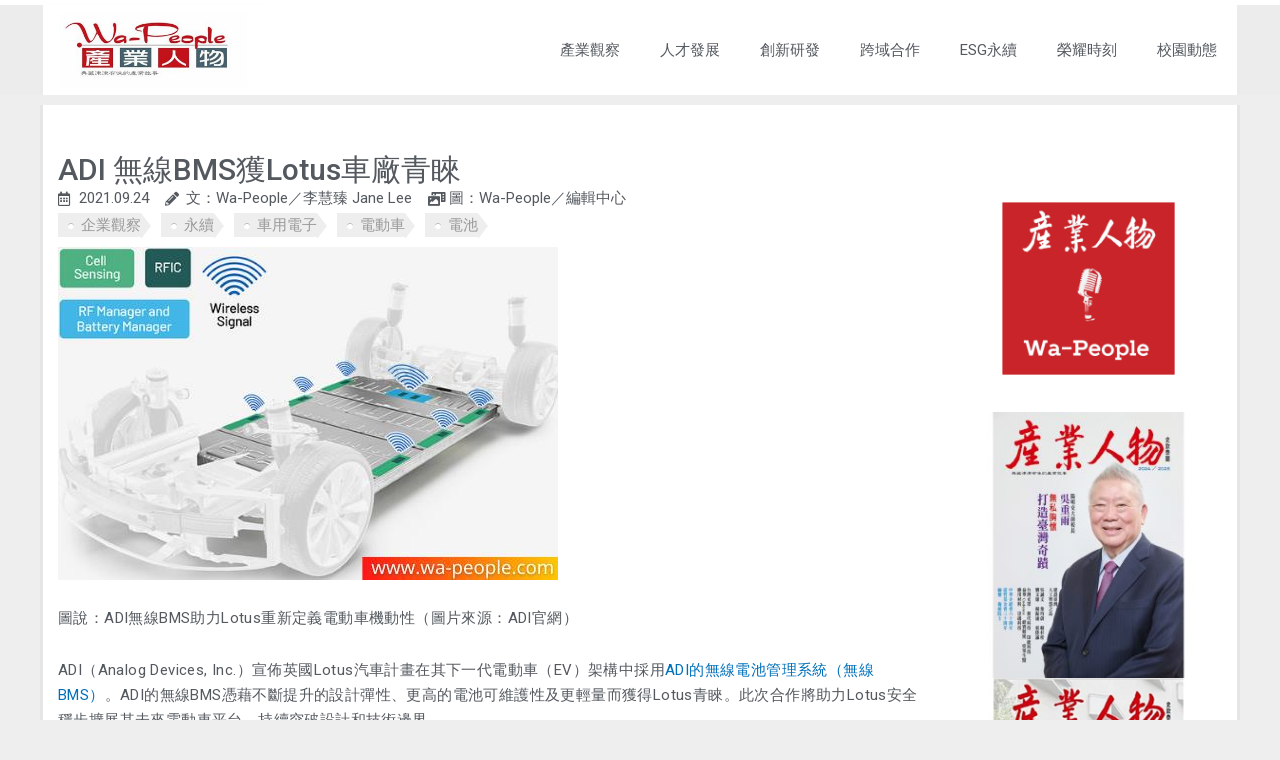

--- FILE ---
content_type: text/html; charset=UTF-8
request_url: https://wa-people.com/adi-%E7%84%A1%E7%B7%9Abms%E7%8D%B2lotus%E8%BB%8A%E5%BB%A0%E9%9D%92%E7%9D%9E/
body_size: 19290
content:
<!DOCTYPE html><html lang="zh-TW" prefix="og: https://ogp.me/ns#"><head><meta charset="UTF-8"><script>if(navigator.userAgent.match(/MSIE|Internet Explorer/i)||navigator.userAgent.match(/Trident\/7\..*?rv:11/i)){var href=document.location.href;if(!href.match(/[?&]nowprocket/)){if(href.indexOf("?")==-1){if(href.indexOf("#")==-1){document.location.href=href+"?nowprocket=1"}else{document.location.href=href.replace("#","?nowprocket=1#")}}else{if(href.indexOf("#")==-1){document.location.href=href+"&nowprocket=1"}else{document.location.href=href.replace("#","&nowprocket=1#")}}}}</script><script>class RocketLazyLoadScripts{constructor(e){this.triggerEvents=e,this.eventOptions={passive:!0},this.userEventListener=this.triggerListener.bind(this),this.delayedScripts={normal:[],async:[],defer:[]},this.allJQueries=[]}_addUserInteractionListener(e){this.triggerEvents.forEach((t=>window.addEventListener(t,e.userEventListener,e.eventOptions)))}_removeUserInteractionListener(e){this.triggerEvents.forEach((t=>window.removeEventListener(t,e.userEventListener,e.eventOptions)))}triggerListener(){this._removeUserInteractionListener(this),"loading"===document.readyState?document.addEventListener("DOMContentLoaded",this._loadEverythingNow.bind(this)):this._loadEverythingNow()}async _loadEverythingNow(){this._delayEventListeners(),this._delayJQueryReady(this),this._handleDocumentWrite(),this._registerAllDelayedScripts(),this._preloadAllScripts(),await this._loadScriptsFromList(this.delayedScripts.normal),await this._loadScriptsFromList(this.delayedScripts.defer),await this._loadScriptsFromList(this.delayedScripts.async),await this._triggerDOMContentLoaded(),await this._triggerWindowLoad(),window.dispatchEvent(new Event("rocket-allScriptsLoaded"))}_registerAllDelayedScripts(){document.querySelectorAll("script[type=rocketlazyloadscript]").forEach((e=>{e.hasAttribute("src")?e.hasAttribute("async")&&!1!==e.async?this.delayedScripts.async.push(e):e.hasAttribute("defer")&&!1!==e.defer||"module"===e.getAttribute("data-rocket-type")?this.delayedScripts.defer.push(e):this.delayedScripts.normal.push(e):this.delayedScripts.normal.push(e)}))}async _transformScript(e){return await this._requestAnimFrame(),new Promise((t=>{const n=document.createElement("script");let r;[...e.attributes].forEach((e=>{let t=e.nodeName;"type"!==t&&("data-rocket-type"===t&&(t="type",r=e.nodeValue),n.setAttribute(t,e.nodeValue))})),e.hasAttribute("src")?(n.addEventListener("load",t),n.addEventListener("error",t)):(n.text=e.text,t()),e.parentNode.replaceChild(n,e)}))}async _loadScriptsFromList(e){const t=e.shift();return t?(await this._transformScript(t),this._loadScriptsFromList(e)):Promise.resolve()}_preloadAllScripts(){var e=document.createDocumentFragment();[...this.delayedScripts.normal,...this.delayedScripts.defer,...this.delayedScripts.async].forEach((t=>{const n=t.getAttribute("src");if(n){const t=document.createElement("link");t.href=n,t.rel="preload",t.as="script",e.appendChild(t)}})),document.head.appendChild(e)}_delayEventListeners(){let e={};function t(t,n){!function(t){function n(n){return e[t].eventsToRewrite.indexOf(n)>=0?"rocket-"+n:n}e[t]||(e[t]={originalFunctions:{add:t.addEventListener,remove:t.removeEventListener},eventsToRewrite:[]},t.addEventListener=function(){arguments[0]=n(arguments[0]),e[t].originalFunctions.add.apply(t,arguments)},t.removeEventListener=function(){arguments[0]=n(arguments[0]),e[t].originalFunctions.remove.apply(t,arguments)})}(t),e[t].eventsToRewrite.push(n)}function n(e,t){let n=e[t];Object.defineProperty(e,t,{get:()=>n||function(){},set(r){e["rocket"+t]=n=r}})}t(document,"DOMContentLoaded"),t(window,"DOMContentLoaded"),t(window,"load"),t(window,"pageshow"),t(document,"readystatechange"),n(document,"onreadystatechange"),n(window,"onload"),n(window,"onpageshow")}_delayJQueryReady(e){let t=window.jQuery;Object.defineProperty(window,"jQuery",{get:()=>t,set(n){if(n&&n.fn&&!e.allJQueries.includes(n)){n.fn.ready=n.fn.init.prototype.ready=function(t){e.domReadyFired?t.bind(document)(n):document.addEventListener("rocket-DOMContentLoaded",(()=>t.bind(document)(n)))};const t=n.fn.on;n.fn.on=n.fn.init.prototype.on=function(){if(this[0]===window){function e(e){return e.split(" ").map((e=>"load"===e||0===e.indexOf("load.")?"rocket-jquery-load":e)).join(" ")}"string"==typeof arguments[0]||arguments[0]instanceof String?arguments[0]=e(arguments[0]):"object"==typeof arguments[0]&&Object.keys(arguments[0]).forEach((t=>{delete Object.assign(arguments[0],{[e(t)]:arguments[0][t]})[t]}))}return t.apply(this,arguments),this},e.allJQueries.push(n)}t=n}})}async _triggerDOMContentLoaded(){this.domReadyFired=!0,await this._requestAnimFrame(),document.dispatchEvent(new Event("rocket-DOMContentLoaded")),await this._requestAnimFrame(),window.dispatchEvent(new Event("rocket-DOMContentLoaded")),await this._requestAnimFrame(),document.dispatchEvent(new Event("rocket-readystatechange")),await this._requestAnimFrame(),document.rocketonreadystatechange&&document.rocketonreadystatechange()}async _triggerWindowLoad(){await this._requestAnimFrame(),window.dispatchEvent(new Event("rocket-load")),await this._requestAnimFrame(),window.rocketonload&&window.rocketonload(),await this._requestAnimFrame(),this.allJQueries.forEach((e=>e(window).trigger("rocket-jquery-load"))),window.dispatchEvent(new Event("rocket-pageshow")),await this._requestAnimFrame(),window.rocketonpageshow&&window.rocketonpageshow()}_handleDocumentWrite(){const e=new Map;document.write=document.writeln=function(t){const n=document.currentScript,r=document.createRange(),i=n.parentElement;let o=e.get(n);void 0===o&&(o=n.nextSibling,e.set(n,o));const a=document.createDocumentFragment();r.setStart(a,0),a.appendChild(r.createContextualFragment(t)),i.insertBefore(a,o)}}async _requestAnimFrame(){return new Promise((e=>requestAnimationFrame(e)))}static run(){const e=new RocketLazyLoadScripts(["keydown","mousemove","touchmove","touchstart","touchend","wheel"]);e._addUserInteractionListener(e)}}RocketLazyLoadScripts.run();</script> <meta name="viewport" content="width=device-width, initial-scale=1"><link rel="profile" href="https://gmpg.org/xfn/11"><link media="all" href="https://wa-people.com/wp-content/cache/autoptimize/autoptimize_a5287f04da1fbf6b91d035a8caf9ec46.php" rel="stylesheet"><title>產業人物 Wa-People | ADI 無線BMS獲Lotus車廠青睞</title><link rel="preload" as="style" href="https://fonts.googleapis.com/css?family=Roboto%3A100%2C100italic%2C200%2C200italic%2C300%2C300italic%2C400%2C400italic%2C500%2C500italic%2C600%2C600italic%2C700%2C700italic%2C800%2C800italic%2C900%2C900italic%7CRoboto%20Slab%3A100%2C100italic%2C200%2C200italic%2C300%2C300italic%2C400%2C400italic%2C500%2C500italic%2C600%2C600italic%2C700%2C700italic%2C800%2C800italic%2C900%2C900italic&#038;display=swap" /><link rel="stylesheet" href="https://fonts.googleapis.com/css?family=Roboto%3A100%2C100italic%2C200%2C200italic%2C300%2C300italic%2C400%2C400italic%2C500%2C500italic%2C600%2C600italic%2C700%2C700italic%2C800%2C800italic%2C900%2C900italic%7CRoboto%20Slab%3A100%2C100italic%2C200%2C200italic%2C300%2C300italic%2C400%2C400italic%2C500%2C500italic%2C600%2C600italic%2C700%2C700italic%2C800%2C800italic%2C900%2C900italic&#038;display=swap" media="print" onload="this.media='all'" /><noscript><link rel="stylesheet" href="https://fonts.googleapis.com/css?family=Roboto%3A100%2C100italic%2C200%2C200italic%2C300%2C300italic%2C400%2C400italic%2C500%2C500italic%2C600%2C600italic%2C700%2C700italic%2C800%2C800italic%2C900%2C900italic%7CRoboto%20Slab%3A100%2C100italic%2C200%2C200italic%2C300%2C300italic%2C400%2C400italic%2C500%2C500italic%2C600%2C600italic%2C700%2C700italic%2C800%2C800italic%2C900%2C900italic&#038;display=swap" /></noscript><meta name="description" content="圖說：ADI無線BMS助力Lotus重新定義電動車機動性（圖片來源：ADI官網）ADI宣佈英國Lotus汽車計畫在其下一代電動車（EV）架構中採用ADI的無線電池管理系統（無線BMS）。ADI的無線BMS憑藉不斷提升的設計彈性、更高的電池可維護性及更輕量而獲得Lotus青睞。此次合作將助力Lotus安全穩步擴展其未來電動車平台，持續突破設計和技術邊界。"/><meta name="robots" content="follow, index, max-snippet:-1, max-video-preview:-1, max-image-preview:large"/><link rel="canonical" href="https://wa-people.com/adi-%e7%84%a1%e7%b7%9abms%e7%8d%b2lotus%e8%bb%8a%e5%bb%a0%e9%9d%92%e7%9d%9e/" /><meta property="og:locale" content="zh_TW" /><meta property="og:type" content="article" /><meta property="og:title" content="產業人物 Wa-People | ADI 無線BMS獲Lotus車廠青睞" /><meta property="og:description" content="圖說：ADI無線BMS助力Lotus重新定義電動車機動性（圖片來源：ADI官網）ADI宣佈英國Lotus汽車計畫在其下一代電動車（EV）架構中採用ADI的無線電池管理系統（無線BMS）。ADI的無線BMS憑藉不斷提升的設計彈性、更高的電池可維護性及更輕量而獲得Lotus青睞。此次合作將助力Lotus安全穩步擴展其未來電動車平台，持續突破設計和技術邊界。" /><meta property="og:url" content="https://wa-people.com/adi-%e7%84%a1%e7%b7%9abms%e7%8d%b2lotus%e8%bb%8a%e5%bb%a0%e9%9d%92%e7%9d%9e/" /><meta property="og:site_name" content="Wa-People 產業人物" /><meta property="article:tag" content="企業觀察" /><meta property="article:tag" content="永續" /><meta property="article:tag" content="車用電子" /><meta property="article:tag" content="電動車" /><meta property="article:tag" content="電池" /><meta property="article:section" content="Uncategorized" /><meta property="og:image" content="https://wa-people.com/wp-content/uploads/2023/02/8163.jpg" /><meta property="og:image:secure_url" content="https://wa-people.com/wp-content/uploads/2023/02/8163.jpg" /><meta property="og:image:width" content="500" /><meta property="og:image:height" content="333" /><meta property="og:image:alt" content="圖說：ADI無線BMS助力Lotus重新定義電動車機動性（圖片來源：ADI官網）" /><meta property="og:image:type" content="image/jpeg" /><meta property="article:published_time" content="2021-09-24T00:00:00+08:00" /><meta name="twitter:card" content="summary_large_image" /><meta name="twitter:title" content="產業人物 Wa-People | ADI 無線BMS獲Lotus車廠青睞" /><meta name="twitter:description" content="圖說：ADI無線BMS助力Lotus重新定義電動車機動性（圖片來源：ADI官網）ADI宣佈英國Lotus汽車計畫在其下一代電動車（EV）架構中採用ADI的無線電池管理系統（無線BMS）。ADI的無線BMS憑藉不斷提升的設計彈性、更高的電池可維護性及更輕量而獲得Lotus青睞。此次合作將助力Lotus安全穩步擴展其未來電動車平台，持續突破設計和技術邊界。" /><meta name="twitter:image" content="https://wa-people.com/wp-content/uploads/2023/02/8163.jpg" /><meta name="twitter:label1" content="Written by" /><meta name="twitter:data1" content="rab" /><meta name="twitter:label2" content="Time to read" /><meta name="twitter:data2" content="Less than a minute" /> <script type="application/ld+json" class="rank-math-schema">{"@context":"https://schema.org","@graph":[{"@type":"Organization","@id":"https://wa-people.com/#organization","name":"Wa-People \u7522\u696d\u4eba\u7269","logo":{"@type":"ImageObject","@id":"https://wa-people.com/#logo","url":"https://wa-people.com/wp-content/uploads/2022/11/LOGO-150x139.jpg","contentUrl":"https://wa-people.com/wp-content/uploads/2022/11/LOGO-150x139.jpg","caption":"Wa-People \u7522\u696d\u4eba\u7269","inLanguage":"zh-TW"}},{"@type":"WebSite","@id":"https://wa-people.com/#website","url":"https://wa-people.com","name":"Wa-People \u7522\u696d\u4eba\u7269","publisher":{"@id":"https://wa-people.com/#organization"},"inLanguage":"zh-TW"},{"@type":"ImageObject","@id":"https://wa-people.com/wp-content/uploads/2023/02/8163.jpg","url":"https://wa-people.com/wp-content/uploads/2023/02/8163.jpg","width":"500","height":"333","caption":"\u5716\u8aaa\uff1aADI\u7121\u7ddaBMS\u52a9\u529bLotus\u91cd\u65b0\u5b9a\u7fa9\u96fb\u52d5\u8eca\u6a5f\u52d5\u6027\uff08\u5716\u7247\u4f86\u6e90\uff1aADI\u5b98\u7db2\uff09","inLanguage":"zh-TW"},{"@type":"BreadcrumbList","@id":"https://wa-people.com/adi-%e7%84%a1%e7%b7%9abms%e7%8d%b2lotus%e8%bb%8a%e5%bb%a0%e9%9d%92%e7%9d%9e/#breadcrumb","itemListElement":[{"@type":"ListItem","position":"1","item":{"@id":"https://wa-people.com","name":"Home"}},{"@type":"ListItem","position":"2","item":{"@id":"https://wa-people.com/category/uncategorized/","name":"Uncategorized"}},{"@type":"ListItem","position":"3","item":{"@id":"https://wa-people.com/adi-%e7%84%a1%e7%b7%9abms%e7%8d%b2lotus%e8%bb%8a%e5%bb%a0%e9%9d%92%e7%9d%9e/","name":"ADI \u7121\u7ddaBMS\u7372Lotus\u8eca\u5ee0\u9752\u775e"}}]},{"@type":"WebPage","@id":"https://wa-people.com/adi-%e7%84%a1%e7%b7%9abms%e7%8d%b2lotus%e8%bb%8a%e5%bb%a0%e9%9d%92%e7%9d%9e/#webpage","url":"https://wa-people.com/adi-%e7%84%a1%e7%b7%9abms%e7%8d%b2lotus%e8%bb%8a%e5%bb%a0%e9%9d%92%e7%9d%9e/","name":"\u7522\u696d\u4eba\u7269 Wa-People | ADI \u7121\u7ddaBMS\u7372Lotus\u8eca\u5ee0\u9752\u775e","datePublished":"2021-09-24T00:00:00+08:00","dateModified":"2021-09-24T00:00:00+08:00","isPartOf":{"@id":"https://wa-people.com/#website"},"primaryImageOfPage":{"@id":"https://wa-people.com/wp-content/uploads/2023/02/8163.jpg"},"inLanguage":"zh-TW","breadcrumb":{"@id":"https://wa-people.com/adi-%e7%84%a1%e7%b7%9abms%e7%8d%b2lotus%e8%bb%8a%e5%bb%a0%e9%9d%92%e7%9d%9e/#breadcrumb"}},{"@type":"Person","@id":"https://wa-people.com/adi-%e7%84%a1%e7%b7%9abms%e7%8d%b2lotus%e8%bb%8a%e5%bb%a0%e9%9d%92%e7%9d%9e/#author","name":"rab","image":{"@type":"ImageObject","@id":"https://secure.gravatar.com/avatar/b222007a24a6e25a145d3c17c664043060fca28e4550953a4c705b47354b3da5?s=96&amp;d=mm&amp;r=g","url":"https://secure.gravatar.com/avatar/b222007a24a6e25a145d3c17c664043060fca28e4550953a4c705b47354b3da5?s=96&amp;d=mm&amp;r=g","caption":"rab","inLanguage":"zh-TW"},"worksFor":{"@id":"https://wa-people.com/#organization"}},{"@type":"BlogPosting","headline":"\u7522\u696d\u4eba\u7269 Wa-People | ADI \u7121\u7ddaBMS\u7372Lotus\u8eca\u5ee0\u9752\u775e","datePublished":"2021-09-24T00:00:00+08:00","dateModified":"2021-09-24T00:00:00+08:00","articleSection":"Uncategorized","author":{"@id":"https://wa-people.com/adi-%e7%84%a1%e7%b7%9abms%e7%8d%b2lotus%e8%bb%8a%e5%bb%a0%e9%9d%92%e7%9d%9e/#author"},"publisher":{"@id":"https://wa-people.com/#organization"},"description":"\u5716\u8aaa\uff1aADI\u7121\u7ddaBMS\u52a9\u529bLotus\u91cd\u65b0\u5b9a\u7fa9\u96fb\u52d5\u8eca\u6a5f\u52d5\u6027\uff08\u5716\u7247\u4f86\u6e90\uff1aADI\u5b98\u7db2\uff09ADI\u5ba3\u4f48\u82f1\u570bLotus\u6c7d\u8eca\u8a08\u756b\u5728\u5176\u4e0b\u4e00\u4ee3\u96fb\u52d5\u8eca\uff08EV\uff09\u67b6\u69cb\u4e2d\u63a1\u7528ADI\u7684\u7121\u7dda\u96fb\u6c60\u7ba1\u7406\u7cfb\u7d71\uff08\u7121\u7ddaBMS\uff09\u3002ADI\u7684\u7121\u7ddaBMS\u6191\u85c9\u4e0d\u65b7\u63d0\u5347\u7684\u8a2d\u8a08\u5f48\u6027\u3001\u66f4\u9ad8\u7684\u96fb\u6c60\u53ef\u7dad\u8b77\u6027\u53ca\u66f4\u8f15\u91cf\u800c\u7372\u5f97Lotus\u9752\u775e\u3002\u6b64\u6b21\u5408\u4f5c\u5c07\u52a9\u529bLotus\u5b89\u5168\u7a69\u6b65\u64f4\u5c55\u5176\u672a\u4f86\u96fb\u52d5\u8eca\u5e73\u53f0\uff0c\u6301\u7e8c\u7a81\u7834\u8a2d\u8a08\u548c\u6280\u8853\u908a\u754c\u3002","name":"\u7522\u696d\u4eba\u7269 Wa-People | ADI \u7121\u7ddaBMS\u7372Lotus\u8eca\u5ee0\u9752\u775e","@id":"https://wa-people.com/adi-%e7%84%a1%e7%b7%9abms%e7%8d%b2lotus%e8%bb%8a%e5%bb%a0%e9%9d%92%e7%9d%9e/#richSnippet","isPartOf":{"@id":"https://wa-people.com/adi-%e7%84%a1%e7%b7%9abms%e7%8d%b2lotus%e8%bb%8a%e5%bb%a0%e9%9d%92%e7%9d%9e/#webpage"},"image":{"@id":"https://wa-people.com/wp-content/uploads/2023/02/8163.jpg"},"inLanguage":"zh-TW","mainEntityOfPage":{"@id":"https://wa-people.com/adi-%e7%84%a1%e7%b7%9abms%e7%8d%b2lotus%e8%bb%8a%e5%bb%a0%e9%9d%92%e7%9d%9e/#webpage"}}]}</script> <link rel='dns-prefetch' href='//fonts.googleapis.com' /><link rel='dns-prefetch' href='//fonts.gstatic.com' /><link rel='dns-prefetch' href='//youtube.com' /><link rel='dns-prefetch' href='//google-analytics.com' /><link rel='dns-prefetch' href='//www.google-analytics.com' /><link rel='dns-prefetch' href='//ssl.google-analytics.com' /><link href='https://fonts.gstatic.com' crossorigin rel='preconnect' /><link rel="alternate" type="application/rss+xml" title="訂閱《產業人物 Wa-People》&raquo; 資訊提供" href="https://wa-people.com/feed/" /><link rel="alternate" type="application/rss+xml" title="訂閱《產業人物 Wa-People》&raquo; 留言的資訊提供" href="https://wa-people.com/comments/feed/" /><link rel="alternate" type="application/rss+xml" title="訂閱《產業人物 Wa-People 》&raquo;〈ADI 無線BMS獲Lotus車廠青睞〉留言的資訊提供" href="https://wa-people.com/adi-%e7%84%a1%e7%b7%9abms%e7%8d%b2lotus%e8%bb%8a%e5%bb%a0%e9%9d%92%e7%9d%9e/feed/" /><link rel="alternate" title="oEmbed (JSON)" type="application/json+oembed" href="https://wa-people.com/wp-json/oembed/1.0/embed?url=https%3A%2F%2Fwa-people.com%2Fadi-%25e7%2584%25a1%25e7%25b7%259abms%25e7%258d%25b2lotus%25e8%25bb%258a%25e5%25bb%25a0%25e9%259d%2592%25e7%259d%259e%2F" /><link rel="alternate" title="oEmbed (XML)" type="text/xml+oembed" href="https://wa-people.com/wp-json/oembed/1.0/embed?url=https%3A%2F%2Fwa-people.com%2Fadi-%25e7%2584%25a1%25e7%25b7%259abms%25e7%258d%25b2lotus%25e8%25bb%258a%25e5%25bb%25a0%25e9%259d%2592%25e7%259d%259e%2F&#038;format=xml" /><link rel='stylesheet' id='astra-addon-css-css' href='https://wa-people.com/wp-content/uploads/astra-addon/astra-addon-6488126d812d77-51533649.css?ver=3.9.2' media='all' /><link rel='stylesheet' id='elementor-post-14-css' href='https://wa-people.com/wp-content/uploads/elementor/css/post-14.css?ver=1697714433' media='all' /><link rel='stylesheet' id='elementor-global-css' href='https://wa-people.com/wp-content/uploads/elementor/css/global.css?ver=1697714434' media='all' /><link rel='stylesheet' id='elementor-post-727-css' href='https://wa-people.com/wp-content/uploads/elementor/css/post-727.css?ver=1697714435' media='all' /><link rel='stylesheet' id='elementor-post-467-css' href='https://wa-people.com/wp-content/uploads/elementor/css/post-467.css?ver=1697714436' media='all' /><link rel='stylesheet' id='elementor-post-623-css' href='https://wa-people.com/wp-content/uploads/elementor/css/post-623.css?ver=1697714435' media='all' /><link rel="preconnect" href="https://fonts.gstatic.com/" crossorigin><script src="https://wa-people.com/wp-includes/js/jquery/jquery.min.js?ver=3.7.1" id="jquery-core-js"></script> <link rel="https://api.w.org/" href="https://wa-people.com/wp-json/" /><link rel="alternate" title="JSON" type="application/json" href="https://wa-people.com/wp-json/wp/v2/posts/8163" /><link rel="EditURI" type="application/rsd+xml" title="RSD" href="https://wa-people.com/xmlrpc.php?rsd" /><meta name="generator" content="WordPress 6.9" /><link rel='shortlink' href='https://wa-people.com/?p=8163' /><link rel="preload" as="font" href="https://wa-people.com/wp-content/plugins/elementor/assets/lib/font-awesome/webfonts/fa-solid-900.woff2" crossorigin><link rel="preload" as="font" href="https://wa-people.com/wp-content/plugins/elementor/assets/lib/eicons/fonts/eicons.woff2?5.10.0" crossorigin><link rel="preload" as="font" href="https://wa-people.com/wp-content/plugins/elementor/assets/lib/font-awesome/webfonts/fa-brands-400.woff2" crossorigin><link rel="pingback" href="https://wa-people.com/xmlrpc.php"><meta name="generator" content="Elementor 3.14.1; features: e_dom_optimization, e_optimized_assets_loading, e_optimized_css_loading, a11y_improvements, additional_custom_breakpoints; settings: css_print_method-external, google_font-enabled, font_display-auto"><link rel="icon" href="https://wa-people.com/wp-content/uploads/2022/11/favicon1.jpg" sizes="32x32" /><link rel="icon" href="https://wa-people.com/wp-content/uploads/2022/11/favicon1.jpg" sizes="192x192" /><link rel="apple-touch-icon" href="https://wa-people.com/wp-content/uploads/2022/11/favicon1.jpg" /><meta name="msapplication-TileImage" content="https://wa-people.com/wp-content/uploads/2022/11/favicon1.jpg" /> <noscript><style id="rocket-lazyload-nojs-css">.rll-youtube-player, [data-lazy-src]{display:none !important;}</style></noscript><link rel='stylesheet' id='elementor-post-62-css' href='https://wa-people.com/wp-content/uploads/elementor/css/post-62.css?ver=1736222065' media='all' /></head><body itemtype='https://schema.org/Blog' itemscope='itemscope' class="wp-singular post-template-default single single-post postid-8163 single-format-standard wp-custom-logo wp-theme-astra wp-child-theme-astra-child group-blog ast-blog-single-style-1 ast-single-post ast-inherit-site-logo-transparent ast-hfb-header ast-desktop ast-page-builder-template ast-no-sidebar astra-3.9.4 ast-full-width-layout ast-sticky-main-shrink ast-sticky-header-shrink ast-inherit-site-logo-sticky ast-sticky-custom-logo ast-primary-sticky-enabled elementor-page-623 ast-normal-title-enabled elementor-default elementor-kit-14 astra-addon-3.9.2"> <a
 class="skip-link screen-reader-text"
 href="#content"
 role="link"
 title="跳至主要內容"> 跳至主要內容</a><div
class="hfeed site" id="page"><div data-elementor-type="header" data-elementor-id="727" class="elementor elementor-727 elementor-location-header"><header class="elementor-section elementor-top-section elementor-element elementor-element-0a6c375 elementor-section-content-middle elementor-section-full_width elementor-hidden-tablet elementor-hidden-mobile elementor-section-height-default elementor-section-height-default" data-id="0a6c375" data-element_type="section" data-settings="{&quot;background_background&quot;:&quot;classic&quot;,&quot;motion_fx_motion_fx_scrolling&quot;:&quot;yes&quot;,&quot;motion_fx_opacity_effect&quot;:&quot;yes&quot;,&quot;sticky&quot;:&quot;top&quot;,&quot;sticky_effects_offset&quot;:9,&quot;motion_fx_opacity_direction&quot;:&quot;out-in&quot;,&quot;motion_fx_opacity_level&quot;:{&quot;unit&quot;:&quot;px&quot;,&quot;size&quot;:10,&quot;sizes&quot;:[]},&quot;motion_fx_opacity_range&quot;:{&quot;unit&quot;:&quot;%&quot;,&quot;size&quot;:&quot;&quot;,&quot;sizes&quot;:{&quot;start&quot;:20,&quot;end&quot;:80}},&quot;motion_fx_devices&quot;:[&quot;desktop&quot;,&quot;tablet&quot;,&quot;mobile&quot;],&quot;sticky_on&quot;:[&quot;desktop&quot;,&quot;tablet&quot;,&quot;mobile&quot;],&quot;sticky_offset&quot;:0}"><div class="elementor-container elementor-column-gap-no"><div class="elementor-column elementor-col-50 elementor-top-column elementor-element elementor-element-3cdc281" data-id="3cdc281" data-element_type="column" data-settings="{&quot;background_background&quot;:&quot;classic&quot;}"><div class="elementor-widget-wrap elementor-element-populated"><div class="elementor-element elementor-element-c7660be elementor-widget elementor-widget-theme-site-logo elementor-widget-image" data-id="c7660be" data-element_type="widget" data-widget_type="theme-site-logo.default"><div class="elementor-widget-container"> <a href="https://wa-people.com"> <img width="350" height="139" src="data:image/svg+xml,%3Csvg%20xmlns='http://www.w3.org/2000/svg'%20viewBox='0%200%20350%20139'%3E%3C/svg%3E" class="attachment-full size-full wp-image-46" alt="" data-lazy-srcset="https://wa-people.com/wp-content/uploads/2022/11/LOGO.jpg 350w, https://wa-people.com/wp-content/uploads/2022/11/LOGO-300x119.jpg 300w, https://wa-people.com/wp-content/uploads/2022/11/LOGO-197x78.jpg 197w" data-lazy-sizes="(max-width: 350px) 100vw, 350px" data-lazy-src="https://wa-people.com/wp-content/uploads/2022/11/LOGO.jpg" /><noscript><img width="350" height="139" src="https://wa-people.com/wp-content/uploads/2022/11/LOGO.jpg" class="attachment-full size-full wp-image-46" alt="" srcset="https://wa-people.com/wp-content/uploads/2022/11/LOGO.jpg 350w, https://wa-people.com/wp-content/uploads/2022/11/LOGO-300x119.jpg 300w, https://wa-people.com/wp-content/uploads/2022/11/LOGO-197x78.jpg 197w" sizes="(max-width: 350px) 100vw, 350px" /></noscript> </a></div></div></div></div><div class="elementor-column elementor-col-50 elementor-top-column elementor-element elementor-element-156ac1d" data-id="156ac1d" data-element_type="column" data-settings="{&quot;background_background&quot;:&quot;classic&quot;}"><div class="elementor-widget-wrap elementor-element-populated"><div class="elementor-element elementor-element-ecd5647 elementor-nav-menu__align-center elementor-nav-menu--stretch elementor-nav-menu--dropdown-tablet elementor-nav-menu__text-align-aside elementor-nav-menu--toggle elementor-nav-menu--burger elementor-widget elementor-widget-nav-menu" data-id="ecd5647" data-element_type="widget" data-settings="{&quot;full_width&quot;:&quot;stretch&quot;,&quot;layout&quot;:&quot;horizontal&quot;,&quot;submenu_icon&quot;:{&quot;value&quot;:&quot;&lt;i class=\&quot;fas fa-caret-down\&quot;&gt;&lt;\/i&gt;&quot;,&quot;library&quot;:&quot;fa-solid&quot;},&quot;toggle&quot;:&quot;burger&quot;}" data-widget_type="nav-menu.default"><div class="elementor-widget-container"><nav class="elementor-nav-menu--main elementor-nav-menu__container elementor-nav-menu--layout-horizontal e--pointer-none"><ul id="menu-1-ecd5647" class="elementor-nav-menu"><li class="menu-item menu-item-type-taxonomy menu-item-object-post_tag menu-item-263"><a href="https://wa-people.com/tag/%e7%94%a2%e6%a5%ad%e8%a7%80%e5%af%9f/" class="elementor-item menu-link">產業觀察</a></li><li class="menu-item menu-item-type-taxonomy menu-item-object-post_tag menu-item-10110"><a href="https://wa-people.com/tag/%e4%ba%ba%e6%89%8d/" class="elementor-item menu-link">人才發展</a></li><li class="menu-item menu-item-type-taxonomy menu-item-object-post_tag menu-item-264"><a href="https://wa-people.com/tag/%e5%89%b5%e6%96%b0%e7%a0%94%e7%99%bc/" class="elementor-item menu-link">創新研發</a></li><li class="menu-item menu-item-type-taxonomy menu-item-object-post_tag menu-item-10112"><a href="https://wa-people.com/tag/%e4%bc%81%e6%a5%ad%e8%a7%80%e5%af%9f/" class="elementor-item menu-link">跨域合作</a></li><li class="menu-item menu-item-type-taxonomy menu-item-object-post_tag menu-item-10113"><a href="https://wa-people.com/tag/esg/" class="elementor-item menu-link">ESG永續</a></li><li class="menu-item menu-item-type-taxonomy menu-item-object-post_tag menu-item-10111"><a href="https://wa-people.com/tag/%e8%8b%b1%e9%9b%84%e6%a6%9c/" class="elementor-item menu-link">榮耀時刻</a></li><li class="menu-item menu-item-type-taxonomy menu-item-object-post_tag menu-item-267"><a href="https://wa-people.com/tag/%e5%a4%a7%e5%ad%b8%e5%8b%95%e6%85%8b/" class="elementor-item menu-link">校園動態</a></li></ul></nav><div class="elementor-menu-toggle" role="button" tabindex="0" aria-label="選單切換" aria-expanded="false"> <i aria-hidden="true" role="presentation" class="elementor-menu-toggle__icon--open eicon-menu-bar"></i><i aria-hidden="true" role="presentation" class="elementor-menu-toggle__icon--close eicon-close"></i> <span class="elementor-screen-only">選單</span></div><nav class="elementor-nav-menu--dropdown elementor-nav-menu__container" aria-hidden="true"><ul id="menu-2-ecd5647" class="elementor-nav-menu"><li class="menu-item menu-item-type-taxonomy menu-item-object-post_tag menu-item-263"><a href="https://wa-people.com/tag/%e7%94%a2%e6%a5%ad%e8%a7%80%e5%af%9f/" class="elementor-item menu-link" tabindex="-1">產業觀察</a></li><li class="menu-item menu-item-type-taxonomy menu-item-object-post_tag menu-item-10110"><a href="https://wa-people.com/tag/%e4%ba%ba%e6%89%8d/" class="elementor-item menu-link" tabindex="-1">人才發展</a></li><li class="menu-item menu-item-type-taxonomy menu-item-object-post_tag menu-item-264"><a href="https://wa-people.com/tag/%e5%89%b5%e6%96%b0%e7%a0%94%e7%99%bc/" class="elementor-item menu-link" tabindex="-1">創新研發</a></li><li class="menu-item menu-item-type-taxonomy menu-item-object-post_tag menu-item-10112"><a href="https://wa-people.com/tag/%e4%bc%81%e6%a5%ad%e8%a7%80%e5%af%9f/" class="elementor-item menu-link" tabindex="-1">跨域合作</a></li><li class="menu-item menu-item-type-taxonomy menu-item-object-post_tag menu-item-10113"><a href="https://wa-people.com/tag/esg/" class="elementor-item menu-link" tabindex="-1">ESG永續</a></li><li class="menu-item menu-item-type-taxonomy menu-item-object-post_tag menu-item-10111"><a href="https://wa-people.com/tag/%e8%8b%b1%e9%9b%84%e6%a6%9c/" class="elementor-item menu-link" tabindex="-1">榮耀時刻</a></li><li class="menu-item menu-item-type-taxonomy menu-item-object-post_tag menu-item-267"><a href="https://wa-people.com/tag/%e5%a4%a7%e5%ad%b8%e5%8b%95%e6%85%8b/" class="elementor-item menu-link" tabindex="-1">校園動態</a></li></ul></nav></div></div></div></div></div></header><header class="elementor-section elementor-top-section elementor-element elementor-element-167499e7 elementor-section-content-middle elementor-section-boxed elementor-section-height-default elementor-section-height-default" data-id="167499e7" data-element_type="section" id="top" data-settings="{&quot;background_background&quot;:&quot;classic&quot;}"><div class="elementor-container elementor-column-gap-no"><div class="elementor-column elementor-col-50 elementor-top-column elementor-element elementor-element-7d7f96a3" data-id="7d7f96a3" data-element_type="column" data-settings="{&quot;background_background&quot;:&quot;classic&quot;}"><div class="elementor-widget-wrap elementor-element-populated"><div class="elementor-element elementor-element-df3243d elementor-widget elementor-widget-theme-site-logo elementor-widget-image" data-id="df3243d" data-element_type="widget" data-widget_type="theme-site-logo.default"><div class="elementor-widget-container"> <a href="https://wa-people.com"> <img width="350" height="139" src="data:image/svg+xml,%3Csvg%20xmlns='http://www.w3.org/2000/svg'%20viewBox='0%200%20350%20139'%3E%3C/svg%3E" class="attachment-full size-full wp-image-46" alt="" data-lazy-srcset="https://wa-people.com/wp-content/uploads/2022/11/LOGO.jpg 350w, https://wa-people.com/wp-content/uploads/2022/11/LOGO-300x119.jpg 300w, https://wa-people.com/wp-content/uploads/2022/11/LOGO-197x78.jpg 197w" data-lazy-sizes="(max-width: 350px) 100vw, 350px" data-lazy-src="https://wa-people.com/wp-content/uploads/2022/11/LOGO.jpg" /><noscript><img width="350" height="139" src="https://wa-people.com/wp-content/uploads/2022/11/LOGO.jpg" class="attachment-full size-full wp-image-46" alt="" srcset="https://wa-people.com/wp-content/uploads/2022/11/LOGO.jpg 350w, https://wa-people.com/wp-content/uploads/2022/11/LOGO-300x119.jpg 300w, https://wa-people.com/wp-content/uploads/2022/11/LOGO-197x78.jpg 197w" sizes="(max-width: 350px) 100vw, 350px" /></noscript> </a></div></div></div></div><div class="elementor-column elementor-col-50 elementor-top-column elementor-element elementor-element-169fbdb4" data-id="169fbdb4" data-element_type="column" data-settings="{&quot;background_background&quot;:&quot;classic&quot;}"><div class="elementor-widget-wrap elementor-element-populated"><div class="elementor-element elementor-element-35c805a9 elementor-nav-menu__align-right elementor-nav-menu--stretch elementor-nav-menu--dropdown-tablet elementor-nav-menu__text-align-aside elementor-nav-menu--toggle elementor-nav-menu--burger elementor-widget elementor-widget-nav-menu" data-id="35c805a9" data-element_type="widget" data-settings="{&quot;full_width&quot;:&quot;stretch&quot;,&quot;layout&quot;:&quot;horizontal&quot;,&quot;submenu_icon&quot;:{&quot;value&quot;:&quot;&lt;i class=\&quot;fas fa-caret-down\&quot;&gt;&lt;\/i&gt;&quot;,&quot;library&quot;:&quot;fa-solid&quot;},&quot;toggle&quot;:&quot;burger&quot;}" data-widget_type="nav-menu.default"><div class="elementor-widget-container"><nav class="elementor-nav-menu--main elementor-nav-menu__container elementor-nav-menu--layout-horizontal e--pointer-none"><ul id="menu-1-35c805a9" class="elementor-nav-menu"><li class="menu-item menu-item-type-taxonomy menu-item-object-post_tag menu-item-263"><a href="https://wa-people.com/tag/%e7%94%a2%e6%a5%ad%e8%a7%80%e5%af%9f/" class="elementor-item menu-link">產業觀察</a></li><li class="menu-item menu-item-type-taxonomy menu-item-object-post_tag menu-item-10110"><a href="https://wa-people.com/tag/%e4%ba%ba%e6%89%8d/" class="elementor-item menu-link">人才發展</a></li><li class="menu-item menu-item-type-taxonomy menu-item-object-post_tag menu-item-264"><a href="https://wa-people.com/tag/%e5%89%b5%e6%96%b0%e7%a0%94%e7%99%bc/" class="elementor-item menu-link">創新研發</a></li><li class="menu-item menu-item-type-taxonomy menu-item-object-post_tag menu-item-10112"><a href="https://wa-people.com/tag/%e4%bc%81%e6%a5%ad%e8%a7%80%e5%af%9f/" class="elementor-item menu-link">跨域合作</a></li><li class="menu-item menu-item-type-taxonomy menu-item-object-post_tag menu-item-10113"><a href="https://wa-people.com/tag/esg/" class="elementor-item menu-link">ESG永續</a></li><li class="menu-item menu-item-type-taxonomy menu-item-object-post_tag menu-item-10111"><a href="https://wa-people.com/tag/%e8%8b%b1%e9%9b%84%e6%a6%9c/" class="elementor-item menu-link">榮耀時刻</a></li><li class="menu-item menu-item-type-taxonomy menu-item-object-post_tag menu-item-267"><a href="https://wa-people.com/tag/%e5%a4%a7%e5%ad%b8%e5%8b%95%e6%85%8b/" class="elementor-item menu-link">校園動態</a></li></ul></nav><div class="elementor-menu-toggle" role="button" tabindex="0" aria-label="選單切換" aria-expanded="false"> <i aria-hidden="true" role="presentation" class="elementor-menu-toggle__icon--open eicon-menu-bar"></i><i aria-hidden="true" role="presentation" class="elementor-menu-toggle__icon--close eicon-close"></i> <span class="elementor-screen-only">選單</span></div><nav class="elementor-nav-menu--dropdown elementor-nav-menu__container" aria-hidden="true"><ul id="menu-2-35c805a9" class="elementor-nav-menu"><li class="menu-item menu-item-type-taxonomy menu-item-object-post_tag menu-item-263"><a href="https://wa-people.com/tag/%e7%94%a2%e6%a5%ad%e8%a7%80%e5%af%9f/" class="elementor-item menu-link" tabindex="-1">產業觀察</a></li><li class="menu-item menu-item-type-taxonomy menu-item-object-post_tag menu-item-10110"><a href="https://wa-people.com/tag/%e4%ba%ba%e6%89%8d/" class="elementor-item menu-link" tabindex="-1">人才發展</a></li><li class="menu-item menu-item-type-taxonomy menu-item-object-post_tag menu-item-264"><a href="https://wa-people.com/tag/%e5%89%b5%e6%96%b0%e7%a0%94%e7%99%bc/" class="elementor-item menu-link" tabindex="-1">創新研發</a></li><li class="menu-item menu-item-type-taxonomy menu-item-object-post_tag menu-item-10112"><a href="https://wa-people.com/tag/%e4%bc%81%e6%a5%ad%e8%a7%80%e5%af%9f/" class="elementor-item menu-link" tabindex="-1">跨域合作</a></li><li class="menu-item menu-item-type-taxonomy menu-item-object-post_tag menu-item-10113"><a href="https://wa-people.com/tag/esg/" class="elementor-item menu-link" tabindex="-1">ESG永續</a></li><li class="menu-item menu-item-type-taxonomy menu-item-object-post_tag menu-item-10111"><a href="https://wa-people.com/tag/%e8%8b%b1%e9%9b%84%e6%a6%9c/" class="elementor-item menu-link" tabindex="-1">榮耀時刻</a></li><li class="menu-item menu-item-type-taxonomy menu-item-object-post_tag menu-item-267"><a href="https://wa-people.com/tag/%e5%a4%a7%e5%ad%b8%e5%8b%95%e6%85%8b/" class="elementor-item menu-link" tabindex="-1">校園動態</a></li></ul></nav></div></div></div></div></div></header></div><div id="content" class="site-content"><div class="ast-container"><div id="primary" class="content-area primary"><main id="main" class="site-main"><div data-elementor-type="single-post" data-elementor-id="623" class="elementor elementor-623 elementor-location-single post-8163 post type-post status-publish format-standard has-post-thumbnail hentry category-uncategorized tag-6 tag-149 tag-8 tag-142 tag-90 ast-article-single"><div class="elementor-element elementor-element-e6141df e-flex e-con-boxed e-con" data-id="e6141df" data-element_type="container" data-settings="{&quot;content_width&quot;:&quot;boxed&quot;}"><div class="e-con-inner"><div class="elementor-element elementor-element-e4366a9 e-con-full e-flex e-con" data-id="e4366a9" data-element_type="container" data-settings="{&quot;content_width&quot;:&quot;full&quot;,&quot;background_background&quot;:&quot;classic&quot;}"><div class="elementor-element elementor-element-a833b9f elementor-widget elementor-widget-theme-post-title elementor-page-title elementor-widget-heading" data-id="a833b9f" data-element_type="widget" data-widget_type="theme-post-title.default"><div class="elementor-widget-container"><h1 class="elementor-heading-title elementor-size-default">ADI 無線BMS獲Lotus車廠青睞</h1></div></div><div class="elementor-element elementor-element-8f34070 elementor-widget elementor-widget-post-info" data-id="8f34070" data-element_type="widget" data-widget_type="post-info.default"><div class="elementor-widget-container"><ul class="elementor-inline-items elementor-icon-list-items elementor-post-info"><li class="elementor-icon-list-item elementor-repeater-item-ec1bd82 elementor-inline-item" itemprop="datePublished"> <span class="elementor-icon-list-icon"> <i aria-hidden="true" class="far fa-calendar-alt"></i> </span> <span class="elementor-icon-list-text elementor-post-info__item elementor-post-info__item--type-date"> 2021.09.24 </span></li><li class="elementor-icon-list-item elementor-repeater-item-484092c elementor-inline-item"> <span class="elementor-icon-list-icon"> <i aria-hidden="true" class="fas fa-pencil-alt"></i> </span> <span class="elementor-icon-list-text elementor-post-info__item elementor-post-info__item--type-custom"> 文：Wa-People／李慧臻 Jane Lee </span></li><li class="elementor-icon-list-item elementor-repeater-item-b2aaa4f elementor-inline-item"> <span class="elementor-icon-list-icon"> <i aria-hidden="true" class="fas fa-photo-video"></i> </span> <span class="elementor-icon-list-text elementor-post-info__item elementor-post-info__item--type-custom"> 圖：Wa-People／編輯中心 </span></li></ul></div></div><div class="elementor-element elementor-element-034031e elementor-widget elementor-widget-shortcode" data-id="034031e" data-element_type="widget" id="rab_tagset1" data-widget_type="shortcode.default"><div class="elementor-widget-container"><div class="elementor-shortcode"><div class="rab_tags"><a href='https://wa-people.com/tag/%e4%bc%81%e6%a5%ad%e8%a7%80%e5%af%9f/' title='企業觀察 Tag' class='%e4%bc%81%e6%a5%ad%e8%a7%80%e5%af%9f'>企業觀察</a><a href='https://wa-people.com/tag/%e6%b0%b8%e7%ba%8c/' title='永續 Tag' class='%e6%b0%b8%e7%ba%8c'>永續</a><a href='https://wa-people.com/tag/%e8%bb%8a%e7%94%a8%e9%9b%bb%e5%ad%90/' title='車用電子 Tag' class='%e8%bb%8a%e7%94%a8%e9%9b%bb%e5%ad%90'>車用電子</a><a href='https://wa-people.com/tag/%e9%9b%bb%e5%8b%95%e8%bb%8a/' title='電動車 Tag' class='%e9%9b%bb%e5%8b%95%e8%bb%8a'>電動車</a><a href='https://wa-people.com/tag/%e9%9b%bb%e6%b1%a0/' title='電池 Tag' class='%e9%9b%bb%e6%b1%a0'>電池</a></div></div></div></div><div class="elementor-element elementor-element-dc3de81 elementor-widget elementor-widget-shortcode" data-id="dc3de81" data-element_type="widget" data-widget_type="shortcode.default"><div class="elementor-widget-container"><div class="elementor-shortcode"><img width="500" height="333" src="data:image/svg+xml,%3Csvg%20xmlns='http://www.w3.org/2000/svg'%20viewBox='0%200%20500%20333'%3E%3C/svg%3E" alt="圖說：ADI無線BMS助力Lotus重新定義電動車機動性（圖片來源：ADI官網）" title="圖說：ADI無線BMS助力Lotus重新定義電動車機動性（圖片來源：ADI官網）" data-lazy-src="https://wa-people.com/wp-content/uploads/2023/02/8163.jpg"><noscript><img width="500" height="333" src="https://wa-people.com/wp-content/uploads/2023/02/8163.jpg" alt="圖說：ADI無線BMS助力Lotus重新定義電動車機動性（圖片來源：ADI官網）" title="圖說：ADI無線BMS助力Lotus重新定義電動車機動性（圖片來源：ADI官網）"></noscript></div></div></div><div class="elementor-element elementor-element-21adec5 elementor-widget elementor-widget-theme-post-content" data-id="21adec5" data-element_type="widget" data-widget_type="theme-post-content.default"><div class="elementor-widget-container"></p><p>圖說：ADI無線BMS助力Lotus重新定義電動車機動性（圖片來源：ADI官網）</p><p>ADI（Analog Devices, Inc.）宣佈英國Lotus汽車計畫在其下一代電動車（EV）架構中採用<a href="http://www.analog.com/electrification" target="_blank" rel="noopener">ADI的無線電池管理系統（無線BMS）</a>。ADI的無線BMS憑藉不斷提升的設計彈性、更高的電池可維護性及更輕量而獲得Lotus青睞。此次合作將助力Lotus安全穩步擴展其未來電動車平台，持續突破設計和技術邊界。</p><p>ADI無線BMS技術省去傳統線束，減少高達90%的線束和15%的電池組體積。此外，並提高設計彈性及可製造性，同時不影響電池使用壽命內的里程數和充電精度。ADI 無線BMS簡化了電池組的裝配與拆卸過程，確保快速高效地移除，並修復故障電池電芯。 </p><p>Lotus 動力與底盤工程總監Richard Lively表示：「我們與ADI密切合作將無線BMS整合至全新的輕量化電動車架構（LEVA）中，未來，所有Lotus 電動車均將基於此架構設計。無線BMS透過省去傳統線束協助Lotus 提供輕量化解決方案，在優化車輛性能的同時，也契合我們『以優秀技術賦予卓越性能』的品牌理念。」</p><p>Lotus 汽車車身架構的設計目標是使其發揮超高性能。無線BMS的設計彈性讓Lotus 的工程師在進行車輛設計時能夠更自由，使電池組融入整車設計，而非讓整車設計去適應電池組。此外，ADI的無線BMS可最大化每個電芯的能量利用率，進而優化車輛續航里程，其與Lotus 對耐久性的專注要求一致。 </p><p>ADI電動汽車事業部總經理Roger Keen表示：「Lotus 在製造高性能、持久耐用的賽車和道路車輛方面享有盛名，其多款車型榮登經典之列。我們攜手重新設想了可能性，為電動車產業開發了一款變革性方案：全新的超輕量化傳動架構和無線電池管理系統，在協助汽車達到優異性能的同時，也為環境的永續發展和低碳地球作出貢獻。」</p><p>此外，電池必須能跟上Lotus 汽車的使用壽命。無線BMS能夠測量電池組健康狀態，簡化裝配和拆卸過程，確保故障的電芯能快速高效地拆卸並修復。由於電池模組是軟體可編程的，因此可實現快捷的線上升級，使得道路車輛與賽車的維護更加輕鬆快捷。電芯控制器與電池模組作為一可維護單元使用，可進一步簡化服務模式。</p></div></div><div class="elementor-element elementor-element-c712b4b e-flex e-con-boxed e-con" data-id="c712b4b" data-element_type="container" data-settings="{&quot;content_width&quot;:&quot;boxed&quot;}"><div class="e-con-inner"><div class="elementor-element elementor-element-8968993 elementor-align-right elementor-widget elementor-widget-button" data-id="8968993" data-element_type="widget" data-widget_type="button.default"><div class="elementor-widget-container"><div class="elementor-button-wrapper"> <a class="elementor-button elementor-button-link elementor-size-sm" href="https://wa-people.com/"> <span class="elementor-button-content-wrapper"> <span class="elementor-button-text">首頁</span> </span> </a></div></div></div><div class="elementor-element elementor-element-360bbcd elementor-align-right elementor-widget elementor-widget-button" data-id="360bbcd" data-element_type="widget" data-widget_type="button.default"><div class="elementor-widget-container"><div class="elementor-button-wrapper"> <a class="elementor-button elementor-button-link elementor-size-sm" href=""> <span class="elementor-button-content-wrapper"> <span class="elementor-button-text">回上一頁</span> </span> </a></div></div></div></div></div></div><div class="elementor-element elementor-element-eecfaa9 e-con-full e-flex e-con" data-id="eecfaa9" data-element_type="container" data-settings="{&quot;content_width&quot;:&quot;full&quot;,&quot;background_background&quot;:&quot;classic&quot;}"><div class="elementor-element elementor-element-2c67a95 elementor-widget elementor-widget-shortcode" data-id="2c67a95" data-element_type="widget" data-widget_type="shortcode.default"><div class="elementor-widget-container"><div class="elementor-shortcode"><div data-elementor-type="section" data-elementor-id="62" class="elementor elementor-62 elementor-location-single"><div class="elementor-element elementor-element-55a8fae e-flex e-con-boxed e-con" data-id="55a8fae" data-element_type="container" data-settings="{&quot;content_width&quot;:&quot;boxed&quot;}"><div class="e-con-inner"><div class="elementor-element elementor-element-88b8943 elementor-widget elementor-widget-image" data-id="88b8943" data-element_type="widget" data-widget_type="image.default"><div class="elementor-widget-container"> <a href="https://www.youtube.com/@wa-people1707"> <img width="260" height="260" src="data:image/svg+xml,%3Csvg%20xmlns='http://www.w3.org/2000/svg'%20viewBox='0%200%20260%20260'%3E%3C/svg%3E" title="產業人物 Wa-People Podcast" alt="產業人物 Wa-People Podcast" loading="lazy" data-lazy-src="https://wa-people.com/wp-content/uploads/elementor/thumbs/wa-people首頁side-bar-icon1400-qpn1krzyc0v9rvmqbycnz1a5rdka31dgqfoc9zhz54.png" /><noscript><img width="260" height="260" src="https://wa-people.com/wp-content/uploads/elementor/thumbs/wa-people首頁side-bar-icon1400-qpn1krzyc0v9rvmqbycnz1a5rdka31dgqfoc9zhz54.png" title="產業人物 Wa-People Podcast" alt="產業人物 Wa-People Podcast" loading="lazy" /></noscript> </a></div></div><div class="elementor-element elementor-element-d38f6f5 elementor-widget elementor-widget-image" data-id="d38f6f5" data-element_type="widget" data-widget_type="image.default"><div class="elementor-widget-container"> <a href="https://www.books.com.tw/products/0011011033?loc=P_0005_001"> <img width="260" height="280" src="data:image/svg+xml,%3Csvg%20xmlns='http://www.w3.org/2000/svg'%20viewBox='0%200%20260%20280'%3E%3C/svg%3E" class="attachment-large size-large wp-image-18689" alt="" data-lazy-src="https://wa-people.com/wp-content/uploads/2022/11/首頁sidebar-book-260280.jpg" /><noscript><img width="260" height="280" src="https://wa-people.com/wp-content/uploads/2022/11/首頁sidebar-book-260280.jpg" class="attachment-large size-large wp-image-18689" alt="" /></noscript> </a></div></div><div class="elementor-element elementor-element-5802fc2 elementor-widget elementor-widget-image" data-id="5802fc2" data-element_type="widget" data-widget_type="image.default"><div class="elementor-widget-container"> <a href="https://www.books.com.tw/products/0010968883?sloc=main"> <img width="260" height="280" src="data:image/svg+xml,%3Csvg%20xmlns='http://www.w3.org/2000/svg'%20viewBox='0%200%20260%20280'%3E%3C/svg%3E" class="attachment-large size-large wp-image-14476" alt="" data-lazy-src="https://wa-people.com/wp-content/uploads/2022/11/m23cover280260.jpg" /><noscript><img width="260" height="280" src="https://wa-people.com/wp-content/uploads/2022/11/m23cover280260.jpg" class="attachment-large size-large wp-image-14476" alt="" /></noscript> </a></div></div></div></div><section class="elementor-section elementor-top-section elementor-element elementor-element-efdfef4 elementor-section-boxed elementor-section-height-default elementor-section-height-default" data-id="efdfef4" data-element_type="section"><div class="elementor-container elementor-column-gap-no"><div class="elementor-column elementor-col-100 elementor-top-column elementor-element elementor-element-a9c1f93" data-id="a9c1f93" data-element_type="column"><div class="elementor-widget-wrap elementor-element-populated"><div class="elementor-element elementor-element-ce977ed elementor-widget elementor-widget-image" data-id="ce977ed" data-element_type="widget" data-widget_type="image.default"><div class="elementor-widget-container"> <a href="https://www.books.com.tw/products/0010899145?loc=M_0007_057"> <img width="280" height="260" src="data:image/svg+xml,%3Csvg%20xmlns='http://www.w3.org/2000/svg'%20viewBox='0%200%20280%20260'%3E%3C/svg%3E" class="attachment-large size-large wp-image-63" alt="" data-lazy-src="https://wa-people.com/wp-content/uploads/2022/11/01.png" /><noscript><img width="280" height="260" src="https://wa-people.com/wp-content/uploads/2022/11/01.png" class="attachment-large size-large wp-image-63" alt="" /></noscript> </a></div></div><div class="elementor-element elementor-element-908b552 elementor-widget elementor-widget-image" data-id="908b552" data-element_type="widget" data-widget_type="image.default"><div class="elementor-widget-container"> <a href="https://www.books.com.tw/products/0010929928?loc=P_0005_001&#038;utm_source=%E3%80%8A%E7%94%A2%E6%A5%AD%E4%BA%BA%E7%89%A9+%E3%80%8B2022&#038;utm_medium=fb"> <img width="280" height="260" src="data:image/svg+xml,%3Csvg%20xmlns='http://www.w3.org/2000/svg'%20viewBox='0%200%20280%20260'%3E%3C/svg%3E" class="attachment-large size-large wp-image-64" alt="" data-lazy-src="https://wa-people.com/wp-content/uploads/2022/11/02.jpeg" /><noscript><img width="280" height="260" src="https://wa-people.com/wp-content/uploads/2022/11/02.jpeg" class="attachment-large size-large wp-image-64" alt="" /></noscript> </a></div></div><div class="elementor-element elementor-element-e3830e5 elementor-widget elementor-widget-image" data-id="e3830e5" data-element_type="widget" data-widget_type="image.default"><div class="elementor-widget-container"> <a href="https://www.books.com.tw/products/0010879479"> <img width="280" height="260" src="data:image/svg+xml,%3Csvg%20xmlns='http://www.w3.org/2000/svg'%20viewBox='0%200%20280%20260'%3E%3C/svg%3E" class="attachment-large size-large wp-image-65" alt="" data-lazy-src="https://wa-people.com/wp-content/uploads/2022/11/03.jpeg" /><noscript><img width="280" height="260" src="https://wa-people.com/wp-content/uploads/2022/11/03.jpeg" class="attachment-large size-large wp-image-65" alt="" /></noscript> </a></div></div><div class="elementor-element elementor-element-7f94769 elementor-widget elementor-widget-image" data-id="7f94769" data-element_type="widget" data-widget_type="image.default"><div class="elementor-widget-container"> <a href="https://readmoo.com/book/220134653000101"> <img width="280" height="260" src="data:image/svg+xml,%3Csvg%20xmlns='http://www.w3.org/2000/svg'%20viewBox='0%200%20280%20260'%3E%3C/svg%3E" class="attachment-large size-large wp-image-66" alt="" data-lazy-src="https://wa-people.com/wp-content/uploads/2022/11/04.jpg" /><noscript><img width="280" height="260" src="https://wa-people.com/wp-content/uploads/2022/11/04.jpg" class="attachment-large size-large wp-image-66" alt="" /></noscript> </a></div></div><div class="elementor-element elementor-element-8e57872 elementor-widget elementor-widget-image" data-id="8e57872" data-element_type="widget" data-widget_type="image.default"><div class="elementor-widget-container"> <a href="https://readmoo.com/book/220107193000101?fbclid=IwAR1lSqamq75bPslDEqj1wmju6z3AGLWzUndeIDo_tuFRrG7NzuOSP5mhBvY"> <img width="280" height="260" src="data:image/svg+xml,%3Csvg%20xmlns='http://www.w3.org/2000/svg'%20viewBox='0%200%20280%20260'%3E%3C/svg%3E" class="attachment-large size-large wp-image-67" alt="" data-lazy-src="https://wa-people.com/wp-content/uploads/2022/11/05.jpg" /><noscript><img width="280" height="260" src="https://wa-people.com/wp-content/uploads/2022/11/05.jpg" class="attachment-large size-large wp-image-67" alt="" /></noscript> </a></div></div><div class="elementor-element elementor-element-3cae396 elementor-widget elementor-widget-image" data-id="3cae396" data-element_type="widget" data-widget_type="image.default"><div class="elementor-widget-container"> <a href="https://readmoo.com/book/220098290000101"> <img width="280" height="260" src="data:image/svg+xml,%3Csvg%20xmlns='http://www.w3.org/2000/svg'%20viewBox='0%200%20280%20260'%3E%3C/svg%3E" class="attachment-large size-large wp-image-68" alt="" data-lazy-src="https://wa-people.com/wp-content/uploads/2022/11/06.jpg" /><noscript><img width="280" height="260" src="https://wa-people.com/wp-content/uploads/2022/11/06.jpg" class="attachment-large size-large wp-image-68" alt="" /></noscript> </a></div></div><div class="elementor-element elementor-element-2bdfe13 elementor-widget elementor-widget-image" data-id="2bdfe13" data-element_type="widget" data-widget_type="image.default"><div class="elementor-widget-container"> <a href="https://readmoo.com/book/220098289000101"> <img width="280" height="260" src="data:image/svg+xml,%3Csvg%20xmlns='http://www.w3.org/2000/svg'%20viewBox='0%200%20280%20260'%3E%3C/svg%3E" class="attachment-large size-large wp-image-69" alt="" data-lazy-src="https://wa-people.com/wp-content/uploads/2022/11/07.jpg" /><noscript><img width="280" height="260" src="https://wa-people.com/wp-content/uploads/2022/11/07.jpg" class="attachment-large size-large wp-image-69" alt="" /></noscript> </a></div></div><div class="elementor-element elementor-element-2f1e21d elementor-widget elementor-widget-image" data-id="2f1e21d" data-element_type="widget" data-widget_type="image.default"><div class="elementor-widget-container"> <a href="https://www.books.com.tw/products/0010590636"> <img width="280" height="260" src="data:image/svg+xml,%3Csvg%20xmlns='http://www.w3.org/2000/svg'%20viewBox='0%200%20280%20260'%3E%3C/svg%3E" class="attachment-large size-large wp-image-70" alt="" data-lazy-src="https://wa-people.com/wp-content/uploads/2022/11/08.jpg" /><noscript><img width="280" height="260" src="https://wa-people.com/wp-content/uploads/2022/11/08.jpg" class="attachment-large size-large wp-image-70" alt="" /></noscript> </a></div></div><div class="elementor-element elementor-element-7554c3a elementor-widget elementor-widget-image" data-id="7554c3a" data-element_type="widget" data-widget_type="image.default"><div class="elementor-widget-container"> <a href="https://www.books.com.tw/products/0010701806"> <img width="280" height="260" src="data:image/svg+xml,%3Csvg%20xmlns='http://www.w3.org/2000/svg'%20viewBox='0%200%20280%20260'%3E%3C/svg%3E" class="attachment-large size-large wp-image-71" alt="" data-lazy-src="https://wa-people.com/wp-content/uploads/2022/11/09.jpg" /><noscript><img width="280" height="260" src="https://wa-people.com/wp-content/uploads/2022/11/09.jpg" class="attachment-large size-large wp-image-71" alt="" /></noscript> </a></div></div><div class="elementor-element elementor-element-e0221f2 elementor-widget elementor-widget-image" data-id="e0221f2" data-element_type="widget" data-widget_type="image.default"><div class="elementor-widget-container"> <a href="https://www.books.com.tw/products/0010659143?loc=P_asb_002"> <img width="280" height="260" src="data:image/svg+xml,%3Csvg%20xmlns='http://www.w3.org/2000/svg'%20viewBox='0%200%20280%20260'%3E%3C/svg%3E" class="attachment-large size-large wp-image-72" alt="" data-lazy-src="https://wa-people.com/wp-content/uploads/2022/11/10.jpg" /><noscript><img width="280" height="260" src="https://wa-people.com/wp-content/uploads/2022/11/10.jpg" class="attachment-large size-large wp-image-72" alt="" /></noscript> </a></div></div><div class="elementor-element elementor-element-4fdd4ae elementor-widget elementor-widget-image" data-id="4fdd4ae" data-element_type="widget" data-widget_type="image.default"><div class="elementor-widget-container"> <a href="https://readmoo.com/publisher/1692"> <img width="340" height="80" src="data:image/svg+xml,%3Csvg%20xmlns='http://www.w3.org/2000/svg'%20viewBox='0%200%20340%2080'%3E%3C/svg%3E" class="attachment-large size-large wp-image-80" alt="" data-lazy-src="https://wa-people.com/wp-content/uploads/2022/11/m-01.gif" /><noscript><img width="340" height="80" src="https://wa-people.com/wp-content/uploads/2022/11/m-01.gif" class="attachment-large size-large wp-image-80" alt="" /></noscript> </a></div></div><div class="elementor-element elementor-element-23b246c elementor-widget elementor-widget-image" data-id="23b246c" data-element_type="widget" data-widget_type="image.default"><div class="elementor-widget-container"> <a href="https://www.youtube.com/channel/UCkU9z-ufr7CHprDjlwR0yuw"> <img width="340" height="80" src="data:image/svg+xml,%3Csvg%20xmlns='http://www.w3.org/2000/svg'%20viewBox='0%200%20340%2080'%3E%3C/svg%3E" class="attachment-large size-large wp-image-81" alt="" data-lazy-srcset="https://wa-people.com/wp-content/uploads/2022/11/m-02.jpg 340w, https://wa-people.com/wp-content/uploads/2022/11/m-02-300x71.jpg 300w" data-lazy-sizes="(max-width: 340px) 100vw, 340px" data-lazy-src="https://wa-people.com/wp-content/uploads/2022/11/m-02.jpg" /><noscript><img width="340" height="80" src="https://wa-people.com/wp-content/uploads/2022/11/m-02.jpg" class="attachment-large size-large wp-image-81" alt="" srcset="https://wa-people.com/wp-content/uploads/2022/11/m-02.jpg 340w, https://wa-people.com/wp-content/uploads/2022/11/m-02-300x71.jpg 300w" sizes="(max-width: 340px) 100vw, 340px" /></noscript> </a></div></div><div class="elementor-element elementor-element-34ab096 elementor-widget elementor-widget-image" data-id="34ab096" data-element_type="widget" data-widget_type="image.default"><div class="elementor-widget-container"> <a href="https://www.facebook.com/WaPeopleGoGoGo/"> <img width="340" height="80" src="data:image/svg+xml,%3Csvg%20xmlns='http://www.w3.org/2000/svg'%20viewBox='0%200%20340%2080'%3E%3C/svg%3E" class="attachment-large size-large wp-image-82" alt="" data-lazy-srcset="https://wa-people.com/wp-content/uploads/2022/11/m-03.jpg 340w, https://wa-people.com/wp-content/uploads/2022/11/m-03-300x71.jpg 300w" data-lazy-sizes="(max-width: 340px) 100vw, 340px" data-lazy-src="https://wa-people.com/wp-content/uploads/2022/11/m-03.jpg" /><noscript><img width="340" height="80" src="https://wa-people.com/wp-content/uploads/2022/11/m-03.jpg" class="attachment-large size-large wp-image-82" alt="" srcset="https://wa-people.com/wp-content/uploads/2022/11/m-03.jpg 340w, https://wa-people.com/wp-content/uploads/2022/11/m-03-300x71.jpg 300w" sizes="(max-width: 340px) 100vw, 340px" /></noscript> </a></div></div></div></div></div></section></div></div></div></div></div></div></div></div></main></div></div></div><div data-elementor-type="footer" data-elementor-id="467" class="elementor elementor-467 elementor-location-footer"><div class="elementor-element elementor-element-ef2dc60 e-flex e-con-boxed e-con" data-id="ef2dc60" data-element_type="container" data-settings="{&quot;content_width&quot;:&quot;boxed&quot;}"><div class="e-con-inner"><div class="elementor-element elementor-element-bf15990 e-flex e-con-boxed e-con" data-id="bf15990" data-element_type="container" data-settings="{&quot;background_background&quot;:&quot;classic&quot;,&quot;content_width&quot;:&quot;boxed&quot;}"><div class="e-con-inner"><div class="elementor-element elementor-element-9ffdc79 e-con-full e-flex e-con" data-id="9ffdc79" data-element_type="container" data-settings="{&quot;content_width&quot;:&quot;full&quot;}"><div class="elementor-element elementor-element-f7e66b6 elementor-widget elementor-widget-theme-site-logo elementor-widget-image" data-id="f7e66b6" data-element_type="widget" data-widget_type="theme-site-logo.default"><div class="elementor-widget-container"> <a href="https://wa-people.com"> <img width="350" height="139" src="data:image/svg+xml,%3Csvg%20xmlns='http://www.w3.org/2000/svg'%20viewBox='0%200%20350%20139'%3E%3C/svg%3E" class="attachment-full size-full wp-image-46" alt="" data-lazy-srcset="https://wa-people.com/wp-content/uploads/2022/11/LOGO.jpg 350w, https://wa-people.com/wp-content/uploads/2022/11/LOGO-300x119.jpg 300w, https://wa-people.com/wp-content/uploads/2022/11/LOGO-197x78.jpg 197w" data-lazy-sizes="(max-width: 350px) 100vw, 350px" data-lazy-src="https://wa-people.com/wp-content/uploads/2022/11/LOGO.jpg" /><noscript><img width="350" height="139" src="https://wa-people.com/wp-content/uploads/2022/11/LOGO.jpg" class="attachment-full size-full wp-image-46" alt="" srcset="https://wa-people.com/wp-content/uploads/2022/11/LOGO.jpg 350w, https://wa-people.com/wp-content/uploads/2022/11/LOGO-300x119.jpg 300w, https://wa-people.com/wp-content/uploads/2022/11/LOGO-197x78.jpg 197w" sizes="(max-width: 350px) 100vw, 350px" /></noscript> </a></div></div><div class="elementor-element elementor-element-9558bf7 elementor-widget elementor-widget-heading" data-id="9558bf7" data-element_type="widget" data-widget_type="heading.default"><div class="elementor-widget-container"><h4 class="elementor-heading-title elementor-size-default">科技產業「人」與「事」。值得關注、鼓掌、感謝的 ......</h4></div></div><div class="elementor-element elementor-element-5820cef e-grid-align-mobile-left e-grid-align-left elementor-shape-rounded elementor-grid-0 elementor-widget elementor-widget-social-icons" data-id="5820cef" data-element_type="widget" data-widget_type="social-icons.default"><div class="elementor-widget-container"><div class="elementor-social-icons-wrapper elementor-grid"> <span class="elementor-grid-item"> <a class="elementor-icon elementor-social-icon elementor-social-icon-facebook-f elementor-repeater-item-0267196" href="https://www.facebook.com/WaPeopleGoGoGo/" target="_blank"> <span class="elementor-screen-only">Facebook-f</span> <i class="fab fa-facebook-f"></i> </a> </span> <span class="elementor-grid-item"> <a class="elementor-icon elementor-social-icon elementor-social-icon-youtube elementor-repeater-item-dbaeb71" href="https://www.youtube.com/channel/UCkU9z-ufr7CHprDjlwR0yuw" target="_blank"> <span class="elementor-screen-only">Youtube</span> <i class="fab fa-youtube"></i> </a> </span> <span class="elementor-grid-item"> <a class="elementor-icon elementor-social-icon elementor-social-icon-instagram elementor-repeater-item-dc10550" href="https://www.instagram.com/wa_people/" target="_blank"> <span class="elementor-screen-only">Instagram</span> <i class="fab fa-instagram"></i> </a> </span></div></div></div></div><div class="elementor-element elementor-element-4f8f53d e-con-full e-flex e-con" data-id="4f8f53d" data-element_type="container" data-settings="{&quot;content_width&quot;:&quot;full&quot;}"><div class="elementor-element elementor-element-97b28f2 elementor-widget elementor-widget-heading" data-id="97b28f2" data-element_type="widget" data-widget_type="heading.default"><div class="elementor-widget-container"><h4 class="elementor-heading-title elementor-size-default">關於</h4></div></div><div class="elementor-element elementor-element-4c0bfa2 elementor-widget-divider--view-line elementor-widget elementor-widget-divider" data-id="4c0bfa2" data-element_type="widget" data-widget_type="divider.default"><div class="elementor-widget-container"><div class="elementor-divider"> <span class="elementor-divider-separator"> </span></div></div></div><div class="elementor-element elementor-element-cae343f elementor-widget elementor-widget-button" data-id="cae343f" data-element_type="widget" data-widget_type="button.default"><div class="elementor-widget-container"><div class="elementor-button-wrapper"> <a class="elementor-button elementor-button-link elementor-size-sm" href="https://wa-people.com/about/"> <span class="elementor-button-content-wrapper"> <span class="elementor-button-text">關於我們</span> </span> </a></div></div></div><div class="elementor-element elementor-element-bbb4d46 elementor-widget elementor-widget-button" data-id="bbb4d46" data-element_type="widget" data-widget_type="button.default"><div class="elementor-widget-container"><div class="elementor-button-wrapper"> <a class="elementor-button elementor-button-link elementor-size-sm" href="https://wa-people.com/about/#reb-note"> <span class="elementor-button-content-wrapper"> <span class="elementor-button-text">發行人語</span> </span> </a></div></div></div><div class="elementor-element elementor-element-96667a4 elementor-widget elementor-widget-button" data-id="96667a4" data-element_type="widget" data-widget_type="button.default"><div class="elementor-widget-container"><div class="elementor-button-wrapper"> <a class="elementor-button elementor-button-link elementor-size-sm" href="https://wa-people.com/about/#reb-magazine"> <span class="elementor-button-content-wrapper"> <span class="elementor-button-text">產業人物 | 雜誌</span> </span> </a></div></div></div><div class="elementor-element elementor-element-bb139a0 elementor-widget elementor-widget-button" data-id="bb139a0" data-element_type="widget" data-widget_type="button.default"><div class="elementor-widget-container"><div class="elementor-button-wrapper"> <a class="elementor-button elementor-button-link elementor-size-sm" href="https://wa-people.com/about/#reb-biography"> <span class="elementor-button-content-wrapper"> <span class="elementor-button-text">產業人物 | 傳記</span> </span> </a></div></div></div><div class="elementor-element elementor-element-924a938 elementor-widget elementor-widget-button" data-id="924a938" data-element_type="widget" data-widget_type="button.default"><div class="elementor-widget-container"><div class="elementor-button-wrapper"> <a class="elementor-button elementor-button-link elementor-size-sm" href="https://wa-people.com/about/#reb-video"> <span class="elementor-button-content-wrapper"> <span class="elementor-button-text">影音專訪</span> </span> </a></div></div></div></div><div class="elementor-element elementor-element-d2244db e-con-full e-flex e-con" data-id="d2244db" data-element_type="container" data-settings="{&quot;content_width&quot;:&quot;full&quot;}"><div class="elementor-element elementor-element-cb93ce3 elementor-position-right elementor-vertical-align-middle elementor-mobile-position-right elementor-view-default elementor-widget elementor-widget-icon-box" data-id="cb93ce3" data-element_type="widget" data-widget_type="icon-box.default"><div class="elementor-widget-container"><div class="elementor-icon-box-wrapper"><div class="elementor-icon-box-icon"> <span class="elementor-icon elementor-animation-" > <i aria-hidden="true" class="fas fa-wifi"></i> </span></div><div class="elementor-icon-box-content"><h3 class="elementor-icon-box-title"> <span  > 聯繫 </span></h3></div></div></div></div><div class="elementor-element elementor-element-a810e1d elementor-widget-divider--view-line elementor-widget elementor-widget-divider" data-id="a810e1d" data-element_type="widget" data-widget_type="divider.default"><div class="elementor-widget-container"><div class="elementor-divider"> <span class="elementor-divider-separator"> </span></div></div></div><div class="elementor-element elementor-element-6917bf5 elementor-widget elementor-widget-heading" data-id="6917bf5" data-element_type="widget" data-widget_type="heading.default"><div class="elementor-widget-container"><h4 class="elementor-heading-title elementor-size-default">產業人物 Wa-People 編輯中心</h4></div></div><div class="elementor-element elementor-element-65e68e2 elementor-tablet-align-left elementor-icon-list--layout-traditional elementor-list-item-link-full_width elementor-widget elementor-widget-icon-list" data-id="65e68e2" data-element_type="widget" id="rab_footer_link" data-widget_type="icon-list.default"><div class="elementor-widget-container"><ul class="elementor-icon-list-items"><li class="elementor-icon-list-item"> <span class="elementor-icon-list-icon"> <i aria-hidden="true" class="fas fa-phone"></i> </span> <span class="elementor-icon-list-text">Phone：02-27936514</span></li><li class="elementor-icon-list-item"> <a href="mailto:service@wa-people.com"> <span class="elementor-icon-list-icon"> <i aria-hidden="true" class="fas fa-envelope"></i> </span> <span class="elementor-icon-list-text">Email：service@wa-people.com</span> </a></li></ul></div></div></div></div></div></div></div><div class="elementor-element elementor-element-7b1362d e-flex e-con-boxed e-con" data-id="7b1362d" data-element_type="container" data-settings="{&quot;content_width&quot;:&quot;boxed&quot;}"><div class="e-con-inner"><div class="elementor-element elementor-element-b2459f4 e-flex e-con-boxed e-con" data-id="b2459f4" data-element_type="container" data-settings="{&quot;background_background&quot;:&quot;classic&quot;,&quot;content_width&quot;:&quot;boxed&quot;}"><div class="e-con-inner"><div class="elementor-element elementor-element-da27b68 elementor-widget elementor-widget-heading" data-id="da27b68" data-element_type="widget" data-widget_type="heading.default"><div class="elementor-widget-container"><p class="elementor-heading-title elementor-size-default">Since 2008 © All Rights Reserved.</p></div></div></div></div></div></div></div></div> <script type="speculationrules">{"prefetch":[{"source":"document","where":{"and":[{"href_matches":"/*"},{"not":{"href_matches":["/wp-*.php","/wp-admin/*","/wp-content/uploads/*","/wp-content/*","/wp-content/plugins/*","/wp-content/themes/astra-child/*","/wp-content/themes/astra/*","/*\\?(.+)"]}},{"not":{"selector_matches":"a[rel~=\"nofollow\"]"}},{"not":{"selector_matches":".no-prefetch, .no-prefetch a"}}]},"eagerness":"conservative"}]}</script> <div id="ast-scroll-top" class="ast-scroll-top-icon ast-scroll-to-top-right" data-on-devices="both"> <span class="ast-icon icon-arrow"><svg class="ast-arrow-svg" xmlns="http://www.w3.org/2000/svg" xmlns:xlink="http://www.w3.org/1999/xlink" version="1.1" x="0px" y="0px" width="26px" height="16.043px" viewBox="57 35.171 26 16.043" enable-background="new 57 35.171 26 16.043" xml:space="preserve"> <path d="M57.5,38.193l12.5,12.5l12.5-12.5l-2.5-2.5l-10,10l-10-10L57.5,38.193z"/> </svg></span> <span class="screen-reader-text">回到頂端</span></div> <script type="rocketlazyloadscript">/(trident|msie)/i.test(navigator.userAgent)&&document.getElementById&&window.addEventListener&&window.addEventListener("hashchange",function(){var t,e=location.hash.substring(1);/^[A-z0-9_-]+$/.test(e)&&(t=document.getElementById(e))&&(/^(?:a|select|input|button|textarea)$/i.test(t.tagName)||(t.tabIndex=-1),t.focus())},!1);</script> <script id="astra-theme-js-js-extra">var astra = {"break_point":"921","isRtl":"","edit_post_url":"https://wa-people.com/wp-admin/post.php?post={{id}}&action=edit","ajax_url":"https://wa-people.com/wp-admin/admin-ajax.php","infinite_count":"2","infinite_total":"0","pagination":"number","infinite_scroll_event":"scroll","no_more_post_message":"\u6c92\u6709\u66f4\u591a\u7684\u6587\u7ae0\u53ef\u986f\u793a","grid_layout":"1","site_url":"https://wa-people.com","show_comments":"\u986f\u793a\u610f\u898b","masonryEnabled":"","blogMasonryBreakPoint":"921"};
//# sourceURL=astra-theme-js-js-extra</script> <script id="rocket-browser-checker-js-after">"use strict";var _createClass=function(){function defineProperties(target,props){for(var i=0;i<props.length;i++){var descriptor=props[i];descriptor.enumerable=descriptor.enumerable||!1,descriptor.configurable=!0,"value"in descriptor&&(descriptor.writable=!0),Object.defineProperty(target,descriptor.key,descriptor)}}return function(Constructor,protoProps,staticProps){return protoProps&&defineProperties(Constructor.prototype,protoProps),staticProps&&defineProperties(Constructor,staticProps),Constructor}}();function _classCallCheck(instance,Constructor){if(!(instance instanceof Constructor))throw new TypeError("Cannot call a class as a function")}var RocketBrowserCompatibilityChecker=function(){function RocketBrowserCompatibilityChecker(options){_classCallCheck(this,RocketBrowserCompatibilityChecker),this.passiveSupported=!1,this._checkPassiveOption(this),this.options=!!this.passiveSupported&&options}return _createClass(RocketBrowserCompatibilityChecker,[{key:"_checkPassiveOption",value:function(self){try{var options={get passive(){return!(self.passiveSupported=!0)}};window.addEventListener("test",null,options),window.removeEventListener("test",null,options)}catch(err){self.passiveSupported=!1}}},{key:"initRequestIdleCallback",value:function(){!1 in window&&(window.requestIdleCallback=function(cb){var start=Date.now();return setTimeout(function(){cb({didTimeout:!1,timeRemaining:function(){return Math.max(0,50-(Date.now()-start))}})},1)}),!1 in window&&(window.cancelIdleCallback=function(id){return clearTimeout(id)})}},{key:"isDataSaverModeOn",value:function(){return"connection"in navigator&&!0===navigator.connection.saveData}},{key:"supportsLinkPrefetch",value:function(){var elem=document.createElement("link");return elem.relList&&elem.relList.supports&&elem.relList.supports("prefetch")&&window.IntersectionObserver&&"isIntersecting"in IntersectionObserverEntry.prototype}},{key:"isSlowConnection",value:function(){return"connection"in navigator&&"effectiveType"in navigator.connection&&("2g"===navigator.connection.effectiveType||"slow-2g"===navigator.connection.effectiveType)}}]),RocketBrowserCompatibilityChecker}();
//# sourceURL=rocket-browser-checker-js-after</script> <script id="rocket-preload-links-js-extra">var RocketPreloadLinksConfig = {"excludeUris":"/(.+/)?feed/?.+/?|/(?:.+/)?embed/|/(index\\.php/)?wp\\-json(/.*|$)|/scj-admin/|/wp-admin/|/logout/|/scj-admin/","usesTrailingSlash":"1","imageExt":"jpg|jpeg|gif|png|tiff|bmp|webp|avif","fileExt":"jpg|jpeg|gif|png|tiff|bmp|webp|avif|php|pdf|html|htm","siteUrl":"https://wa-people.com","onHoverDelay":"100","rateThrottle":"3"};
//# sourceURL=rocket-preload-links-js-extra</script> <script id="rocket-preload-links-js-after">(function() {
"use strict";var r="function"==typeof Symbol&&"symbol"==typeof Symbol.iterator?function(e){return typeof e}:function(e){return e&&"function"==typeof Symbol&&e.constructor===Symbol&&e!==Symbol.prototype?"symbol":typeof e},e=function(){function i(e,t){for(var n=0;n<t.length;n++){var i=t[n];i.enumerable=i.enumerable||!1,i.configurable=!0,"value"in i&&(i.writable=!0),Object.defineProperty(e,i.key,i)}}return function(e,t,n){return t&&i(e.prototype,t),n&&i(e,n),e}}();function i(e,t){if(!(e instanceof t))throw new TypeError("Cannot call a class as a function")}var t=function(){function n(e,t){i(this,n),this.browser=e,this.config=t,this.options=this.browser.options,this.prefetched=new Set,this.eventTime=null,this.threshold=1111,this.numOnHover=0}return e(n,[{key:"init",value:function(){!this.browser.supportsLinkPrefetch()||this.browser.isDataSaverModeOn()||this.browser.isSlowConnection()||(this.regex={excludeUris:RegExp(this.config.excludeUris,"i"),images:RegExp(".("+this.config.imageExt+")$","i"),fileExt:RegExp(".("+this.config.fileExt+")$","i")},this._initListeners(this))}},{key:"_initListeners",value:function(e){-1<this.config.onHoverDelay&&document.addEventListener("mouseover",e.listener.bind(e),e.listenerOptions),document.addEventListener("mousedown",e.listener.bind(e),e.listenerOptions),document.addEventListener("touchstart",e.listener.bind(e),e.listenerOptions)}},{key:"listener",value:function(e){var t=e.target.closest("a"),n=this._prepareUrl(t);if(null!==n)switch(e.type){case"mousedown":case"touchstart":this._addPrefetchLink(n);break;case"mouseover":this._earlyPrefetch(t,n,"mouseout")}}},{key:"_earlyPrefetch",value:function(t,e,n){var i=this,r=setTimeout(function(){if(r=null,0===i.numOnHover)setTimeout(function(){return i.numOnHover=0},1e3);else if(i.numOnHover>i.config.rateThrottle)return;i.numOnHover++,i._addPrefetchLink(e)},this.config.onHoverDelay);t.addEventListener(n,function e(){t.removeEventListener(n,e,{passive:!0}),null!==r&&(clearTimeout(r),r=null)},{passive:!0})}},{key:"_addPrefetchLink",value:function(i){return this.prefetched.add(i.href),new Promise(function(e,t){var n=document.createElement("link");n.rel="prefetch",n.href=i.href,n.onload=e,n.onerror=t,document.head.appendChild(n)}).catch(function(){})}},{key:"_prepareUrl",value:function(e){if(null===e||"object"!==(void 0===e?"undefined":r(e))||!1 in e||-1===["http:","https:"].indexOf(e.protocol))return null;var t=e.href.substring(0,this.config.siteUrl.length),n=this._getPathname(e.href,t),i={original:e.href,protocol:e.protocol,origin:t,pathname:n,href:t+n};return this._isLinkOk(i)?i:null}},{key:"_getPathname",value:function(e,t){var n=t?e.substring(this.config.siteUrl.length):e;return n.startsWith("/")||(n="/"+n),this._shouldAddTrailingSlash(n)?n+"/":n}},{key:"_shouldAddTrailingSlash",value:function(e){return this.config.usesTrailingSlash&&!e.endsWith("/")&&!this.regex.fileExt.test(e)}},{key:"_isLinkOk",value:function(e){return null!==e&&"object"===(void 0===e?"undefined":r(e))&&(!this.prefetched.has(e.href)&&e.origin===this.config.siteUrl&&-1===e.href.indexOf("?")&&-1===e.href.indexOf("#")&&!this.regex.excludeUris.test(e.href)&&!this.regex.images.test(e.href))}}],[{key:"run",value:function(){"undefined"!=typeof RocketPreloadLinksConfig&&new n(new RocketBrowserCompatibilityChecker({capture:!0,passive:!0}),RocketPreloadLinksConfig).init()}}]),n}();t.run();
}());

//# sourceURL=rocket-preload-links-js-after</script> <script id="astra-addon-js-js-extra">var astraAddon = {"sticky_active":"1","svgIconClose":"\u003Cspan class=\"ast-icon icon-close\"\u003E\u003Csvg viewBox=\"0 0 512 512\" aria-hidden=\"true\" role=\"img\" version=\"1.1\" xmlns=\"http://www.w3.org/2000/svg\" xmlns:xlink=\"http://www.w3.org/1999/xlink\" width=\"18px\" height=\"18px\"\u003E\n                                \u003Cpath d=\"M71.029 71.029c9.373-9.372 24.569-9.372 33.942 0L256 222.059l151.029-151.03c9.373-9.372 24.569-9.372 33.942 0 9.372 9.373 9.372 24.569 0 33.942L289.941 256l151.03 151.029c9.372 9.373 9.372 24.569 0 33.942-9.373 9.372-24.569 9.372-33.942 0L256 289.941l-151.029 151.03c-9.373 9.372-24.569 9.372-33.942 0-9.372-9.373-9.372-24.569 0-33.942L222.059 256 71.029 104.971c-9.372-9.373-9.372-24.569 0-33.942z\" /\u003E\n                            \u003C/svg\u003E\u003C/span\u003E","header_main_stick":"1","header_above_stick":"","header_below_stick":"0","stick_header_meta":"","header_main_stick_meta":"","header_above_stick_meta":"","header_below_stick_meta":"","sticky_header_on_devices":"both","sticky_header_style":"fade","sticky_hide_on_scroll":"0","break_point":"921","tablet_break_point":"921","mobile_break_point":"544","header_main_shrink":"1","header_logo_width":"","responsive_header_logo_width":{"desktop":215,"tablet":126,"mobile":108},"stick_origin_position":"","site_layout":"ast-full-width-layout","site_content_width":"1240","site_layout_padded_width":"1200","site_layout_box_width":"1200","header_builder_active":"1","component_limit":"10","is_header_builder_active":"1"};
//# sourceURL=astra-addon-js-js-extra</script> <script src="https://wa-people.com/wp-includes/js/dist/hooks.min.js?ver=dd5603f07f9220ed27f1" id="wp-hooks-js"></script> <script src="https://wa-people.com/wp-includes/js/dist/i18n.min.js?ver=c26c3dc7bed366793375" id="wp-i18n-js"></script> <script id="wp-i18n-js-after">wp.i18n.setLocaleData( { 'text direction\u0004ltr': [ 'ltr' ] } );
//# sourceURL=wp-i18n-js-after</script> <script id="elementor-pro-frontend-js-before">var ElementorProFrontendConfig = {"ajaxurl":"https:\/\/wa-people.com\/wp-admin\/admin-ajax.php","nonce":"f12efacc01","urls":{"assets":"https:\/\/wa-people.com\/wp-content\/plugins\/elementor-pro\/assets\/","rest":"https:\/\/wa-people.com\/wp-json\/"},"shareButtonsNetworks":{"facebook":{"title":"Facebook","has_counter":true},"twitter":{"title":"Twitter"},"linkedin":{"title":"LinkedIn","has_counter":true},"pinterest":{"title":"Pinterest","has_counter":true},"reddit":{"title":"Reddit","has_counter":true},"vk":{"title":"VK","has_counter":true},"odnoklassniki":{"title":"OK","has_counter":true},"tumblr":{"title":"Tumblr"},"digg":{"title":"Digg"},"skype":{"title":"Skype"},"stumbleupon":{"title":"StumbleUpon","has_counter":true},"mix":{"title":"Mix"},"telegram":{"title":"Telegram"},"pocket":{"title":"Pocket","has_counter":true},"xing":{"title":"XING","has_counter":true},"whatsapp":{"title":"WhatsApp"},"email":{"title":"Email"},"print":{"title":"Print"}},"facebook_sdk":{"lang":"zh_TW","app_id":""},"lottie":{"defaultAnimationUrl":"https:\/\/wa-people.com\/wp-content\/plugins\/elementor-pro\/modules\/lottie\/assets\/animations\/default.json"}};
//# sourceURL=elementor-pro-frontend-js-before</script> <script id="elementor-frontend-js-before">var elementorFrontendConfig = {"environmentMode":{"edit":false,"wpPreview":false,"isScriptDebug":false},"i18n":{"shareOnFacebook":"\u5206\u4eab\u5230 Facebook","shareOnTwitter":"\u5206\u4eab\u5230 Twitter","pinIt":"\u91d8\u4e0a","download":"Download","downloadImage":"\u4e0b\u8f09\u5716\u7247","fullscreen":"\u5168\u87a2\u5e55","zoom":"\u653e\u5927","share":"\u5206\u4eab","playVideo":"\u64ad\u653e\u5f71\u97f3","previous":"\u4e0a\u4e00\u5f35","next":"\u4e0b\u4e00\u5f35","close":"\u95dc\u9589","a11yCarouselWrapperAriaLabel":"Carousel | Horizontal scrolling: Arrow Left & Right","a11yCarouselPrevSlideMessage":"Previous slide","a11yCarouselNextSlideMessage":"Next slide","a11yCarouselFirstSlideMessage":"This is the first slide","a11yCarouselLastSlideMessage":"This is the last slide","a11yCarouselPaginationBulletMessage":"Go to slide"},"is_rtl":false,"breakpoints":{"xs":0,"sm":480,"md":768,"lg":1025,"xl":1440,"xxl":1600},"responsive":{"breakpoints":{"mobile":{"label":"\u884c\u52d5\u88dd\u7f6e","value":767,"default_value":767,"direction":"max","is_enabled":true},"mobile_extra":{"label":"Mobile Landscape","value":880,"default_value":880,"direction":"max","is_enabled":false},"tablet":{"label":"Tablet Portrait","value":1024,"default_value":1024,"direction":"max","is_enabled":true},"tablet_extra":{"label":"Tablet Landscape","value":1200,"default_value":1200,"direction":"max","is_enabled":false},"laptop":{"label":"Laptop","value":1366,"default_value":1366,"direction":"max","is_enabled":false},"widescreen":{"label":"Widescreen","value":2400,"default_value":2400,"direction":"min","is_enabled":false}}},"version":"3.14.1","is_static":false,"experimentalFeatures":{"e_dom_optimization":true,"e_optimized_assets_loading":true,"e_optimized_css_loading":true,"a11y_improvements":true,"additional_custom_breakpoints":true,"container":true,"theme_builder_v2":true,"landing-pages":true,"page-transitions":true,"notes":true,"loop":true,"form-submissions":true,"e_scroll_snap":true},"urls":{"assets":"https:\/\/wa-people.com\/wp-content\/plugins\/elementor\/assets\/"},"swiperClass":"swiper-container","settings":{"page":[],"editorPreferences":[]},"kit":{"active_breakpoints":["viewport_mobile","viewport_tablet"],"global_image_lightbox":"yes","lightbox_enable_counter":"yes","lightbox_enable_fullscreen":"yes","lightbox_enable_zoom":"yes","lightbox_enable_share":"yes","lightbox_title_src":"title","lightbox_description_src":"description"},"post":{"id":8163,"title":"%E7%94%A2%E6%A5%AD%E4%BA%BA%E7%89%A9%20Wa-People%20%7C%20ADI%20%E7%84%A1%E7%B7%9ABMS%E7%8D%B2Lotus%E8%BB%8A%E5%BB%A0%E9%9D%92%E7%9D%9E","excerpt":"\u5716\u8aaa\uff1aADI\u7121\u7ddaBMS\u52a9\u529bLotus\u91cd\u65b0\u5b9a\u7fa9\u96fb\u52d5\u8eca\u6a5f\u52d5\u6027\uff08\u5716\u7247\u4f86\u6e90\uff1aADI\u5b98\u7db2\uff09ADI\u5ba3\u4f48\u82f1\u570bLotus\u6c7d\u8eca\u8a08\u756b\u5728\u5176\u4e0b\u4e00\u4ee3\u96fb\u52d5\u8eca\uff08EV\uff09\u67b6\u69cb\u4e2d\u63a1\u7528ADI\u7684\u7121\u7dda\u96fb\u6c60\u7ba1\u7406\u7cfb\u7d71\uff08\u7121\u7ddaBMS\uff09\u3002ADI\u7684\u7121\u7ddaBMS\u6191\u85c9\u4e0d\u65b7\u63d0\u5347\u7684\u8a2d\u8a08\u5f48\u6027\u3001\u66f4\u9ad8\u7684\u96fb\u6c60\u53ef\u7dad\u8b77\u6027\u53ca\u66f4\u8f15\u91cf\u800c\u7372\u5f97Lotus\u9752\u775e\u3002\u6b64\u6b21\u5408\u4f5c\u5c07\u52a9\u529bLotus\u5b89\u5168\u7a69\u6b65\u64f4\u5c55\u5176\u672a\u4f86\u96fb\u52d5\u8eca\u5e73\u53f0\uff0c\u6301\u7e8c\u7a81\u7834\u8a2d\u8a08\u548c\u6280\u8853\u908a\u754c\u3002","featuredImage":"https:\/\/wa-people.com\/wp-content\/uploads\/2023\/02\/8163.jpg"}};
//# sourceURL=elementor-frontend-js-before</script> <script>window.lazyLoadOptions={elements_selector:"img[data-lazy-src],.rocket-lazyload,iframe[data-lazy-src]",data_src:"lazy-src",data_srcset:"lazy-srcset",data_sizes:"lazy-sizes",class_loading:"lazyloading",class_loaded:"lazyloaded",threshold:300,callback_loaded:function(element){if(element.tagName==="IFRAME"&&element.dataset.rocketLazyload=="fitvidscompatible"){if(element.classList.contains("lazyloaded")){if(typeof window.jQuery!="undefined"){if(jQuery.fn.fitVids){jQuery(element).parent().fitVids()}}}}}};window.addEventListener('LazyLoad::Initialized',function(e){var lazyLoadInstance=e.detail.instance;if(window.MutationObserver){var observer=new MutationObserver(function(mutations){var image_count=0;var iframe_count=0;var rocketlazy_count=0;mutations.forEach(function(mutation){for(var i=0;i<mutation.addedNodes.length;i++){if(typeof mutation.addedNodes[i].getElementsByTagName!=='function'){continue}
if(typeof mutation.addedNodes[i].getElementsByClassName!=='function'){continue}
images=mutation.addedNodes[i].getElementsByTagName('img');is_image=mutation.addedNodes[i].tagName=="IMG";iframes=mutation.addedNodes[i].getElementsByTagName('iframe');is_iframe=mutation.addedNodes[i].tagName=="IFRAME";rocket_lazy=mutation.addedNodes[i].getElementsByClassName('rocket-lazyload');image_count+=images.length;iframe_count+=iframes.length;rocketlazy_count+=rocket_lazy.length;if(is_image){image_count+=1}
if(is_iframe){iframe_count+=1}}});if(image_count>0||iframe_count>0||rocketlazy_count>0){lazyLoadInstance.update()}});var b=document.getElementsByTagName("body")[0];var config={childList:!0,subtree:!0};observer.observe(b,config)}},!1)</script><script>function lazyLoadThumb(e){var t='<img data-lazy-src="https://i.ytimg.com/vi/ID/hqdefault.jpg" alt="" width="480" height="360"><noscript><img src="https://i.ytimg.com/vi/ID/hqdefault.jpg" alt="" width="480" height="360"></noscript>',a='<button class="play" aria-label="play Youtube video"></button>';return t.replace("ID",e)+a}function lazyLoadYoutubeIframe(){var e=document.createElement("iframe"),t="ID?autoplay=1";t+=0===this.parentNode.dataset.query.length?'':'&'+this.parentNode.dataset.query;e.setAttribute("src",t.replace("ID",this.parentNode.dataset.src)),e.setAttribute("frameborder","0"),e.setAttribute("allowfullscreen","1"),e.setAttribute("allow", "accelerometer; autoplay; encrypted-media; gyroscope; picture-in-picture"),this.parentNode.parentNode.replaceChild(e,this.parentNode)}document.addEventListener("DOMContentLoaded",function(){var e,t,p,a=document.getElementsByClassName("rll-youtube-player");for(t=0;t<a.length;t++)e=document.createElement("div"),e.setAttribute("data-id",a[t].dataset.id),e.setAttribute("data-query", a[t].dataset.query),e.setAttribute("data-src", a[t].dataset.src),e.innerHTML=lazyLoadThumb(a[t].dataset.id),a[t].appendChild(e),p=e.querySelector('.play'),p.onclick=lazyLoadYoutubeIframe});</script> <script>class RocketElementorAnimation{constructor(){this.deviceMode=document.createElement("span"),this.deviceMode.id="elementor-device-mode",this.deviceMode.setAttribute("class","elementor-screen-only"),document.body.appendChild(this.deviceMode)}_detectAnimations(){let t=getComputedStyle(this.deviceMode,":after").content.replace(/"/g,"");this.animationSettingKeys=this._listAnimationSettingsKeys(t),document.querySelectorAll(".elementor-invisible[data-settings]").forEach(t=>{const e=t.getBoundingClientRect();if(e.bottom>=0&&e.top<=window.innerHeight)try{this._animateElement(t)}catch(t){}})}_animateElement(t){const e=JSON.parse(t.dataset.settings),i=e._animation_delay||e.animation_delay||0,n=e[this.animationSettingKeys.find(t=>e[t])];if("none"===n)return void t.classList.remove("elementor-invisible");t.classList.remove(n),this.currentAnimation&&t.classList.remove(this.currentAnimation),this.currentAnimation=n;let s=setTimeout(()=>{t.classList.remove("elementor-invisible"),t.classList.add("animated",n),this._removeAnimationSettings(t,e)},i);window.addEventListener("rocket-startLoading",function(){clearTimeout(s)})}_listAnimationSettingsKeys(t="mobile"){const e=[""];switch(t){case"mobile":e.unshift("_mobile");case"tablet":e.unshift("_tablet");case"desktop":e.unshift("_desktop")}const i=[];return["animation","_animation"].forEach(t=>{e.forEach(e=>{i.push(t+e)})}),i}_removeAnimationSettings(t,e){this._listAnimationSettingsKeys().forEach(t=>delete e[t]),t.dataset.settings=JSON.stringify(e)}static run(){const t=new RocketElementorAnimation;requestAnimationFrame(t._detectAnimations.bind(t))}}document.addEventListener("DOMContentLoaded",RocketElementorAnimation.run);</script><script defer src="https://wa-people.com/wp-content/cache/autoptimize/autoptimize_7cf307b3720987f8f08fb3b9735b3e94.php"></script></body></html>
<!-- This website is like a Rocket, isn't it? Performance optimized by WP Rocket. Learn more: https://wp-rocket.me -->